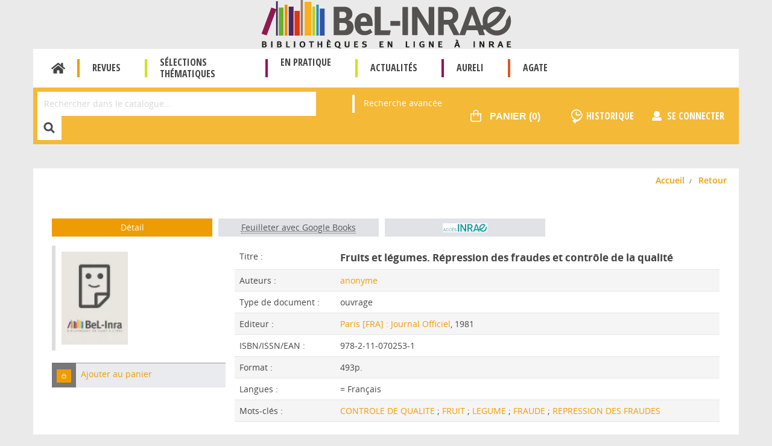

--- FILE ---
content_type: text/html; charset=utf-8
request_url: https://belinrae.inrae.fr/index.php?lvl=notice_display&id=7186
body_size: 9948
content:
<!DOCTYPE html>
<html lang="fr">
<head>
    <meta http-equiv="Content-Security-Policy" content="">
			<meta charset="utf-8">
			<meta name="author" content="PMB Group">

			<meta name="keywords" content="OPAC, web, library, opensource, catalog, catalogue, bibliothèque, médiathèque, pmb, phpmybibli">
			<meta name="description" content="BeL-Inra Bibliothèques en Ligne à l'Inra Bibliothèques en Ligne à l'Inra."><meta name="robots" content="all">
			
			<meta http-equiv="X-UA-Compatible" content="IE=Edge">
			<meta name="viewport" content="width=device-width, initial-scale=1, maximum-scale=3">
	
	<link rel="alternate" type="application/rss+xml" title="Portail-BeL-Inra-dernieres-acquisitions" href="https://belinrae.inrae.fr/rss.php?id=23">
	
				<script src="./styles/common/toolkits/jquery/versions/jquery-2.2.4.min.js"></script>
				
				
				<!--[if lte IE 8]>
				  <script src='./styles/common/toolkits/jquery/components/jquery-1.9.1.min.js'></script>
				<![endif]--><script src="./styles/common/toolkits/jquery/components/jquery.mobile.custom.min.js"></script><script src="./styles/common/toolkits/uikit/js/uikit.min.js"></script><link rel="stylesheet" type="text/css" href="./styles/bel_inra/toolkits/uikit/css/uikit.min.css?1760534401"><script src="./styles/bel_inra/toolkits/uikit/js/components/init-responsive.min.js"></script><link rel="stylesheet" type="text/css" href="./styles/bel_inra/toolkits/uikit/css/components/init-responsive.min.css?1760534401"><script src="./styles/common/toolkits/uikit/js/components/reccord-display-cust.min.js"></script><script src="./styles/common/toolkits/uikit/js/components/remplace-facette-see-more.min.js"></script><script src="./styles/common/toolkits/uikit/js/components/set-grid-footer.min.js"></script><script src="./styles/common/toolkits/uikit/js/components/set-grid-intro.min.js"></script><script src="./styles/bel_inra/toolkits/uikit/js/components/set-grid-main-uncolored.min.js"></script><link rel="stylesheet" type="text/css" href="./styles/common/toolkits/uikit/css/components/set-grid-main-uncolored.min.css?1760534401"><script src="./styles/common/toolkits/uikit/js/components/set-uk-table.min.js"></script><script src="./styles/common/toolkits/uikit/js/components/touch-search-box-tgle.min.js"></script><script src="./styles/common/toolkits/uikit/js/components/uikit-tab-display.min.js"></script><link rel="stylesheet" type="text/css" href="./styles/common/toolkits/uikit/css/components/uikit-tab-display.min.css?1760534401"><link rel="stylesheet" type="text/css" href="./styles/common/toolkits/fontawesome/css/fontawesome-all.min.css"><script src="./styles/common/toolkits/fontawesome/js/fontawesome-all.min.js"></script>
<link rel="stylesheet" type="text/css" href="./styles/common/ai_search.css?1719308059">
<link rel="stylesheet" type="text/css" href="./styles/common/animation_display.css?1615825938">
<link rel="stylesheet" type="text/css" href="./styles/common/calendar.css?1751552472">
<link rel="stylesheet" type="text/css" href="./styles/common/cms.css?1735641815">
<link rel="stylesheet" type="text/css" href="./styles/common/common.css?1758718939">
<link rel="stylesheet" type="text/css" href="./styles/common/contrib.css?1673276618">
<link rel="stylesheet" type="text/css" href="./styles/common/dGrowl.css?1657616134">
<link rel="stylesheet" type="text/css" href="./styles/common/dsi.css?1699607986">
<link rel="stylesheet" type="text/css" href="./styles/common/font-awesome.css?1478593624">
<link rel="stylesheet" type="text/css" href="./styles/common/notification.css?1759400395">
<link rel="stylesheet" type="text/css" href="./styles/common/open-sans.css?1479312986">
<link rel="stylesheet" type="text/css" href="./styles/common/pagination.css?1532013719">
<link rel="stylesheet" type="text/css" href="./styles/common/record_display.css?1692887340">
<link rel="stylesheet" type="text/css" href="./styles/common/visionneuse.css?1711723334">
<link rel="stylesheet" type="text/css" href="./styles/bel_inra/1-grid.css?1760534401">
<link rel="stylesheet" type="text/css" href="./styles/bel_inra/2-base.css?1760534401">
<link rel="stylesheet" type="text/css" href="./styles/bel_inra/accessibility.css?1760534401">
<link rel="stylesheet" type="text/css" href="./styles/bel_inra/ancre.css?1760534401">
<link rel="stylesheet" type="text/css" href="./styles/bel_inra/bel_inra.css?1760534401">
<link rel="stylesheet" type="text/css" href="./styles/bel_inra/breadcrumb.css?1760534401">
<link rel="stylesheet" type="text/css" href="./styles/bel_inra/button.css?1760534401">
<link rel="stylesheet" type="text/css" href="./styles/bel_inra/calendar.css?1760534401">
<link rel="stylesheet" type="text/css" href="./styles/bel_inra/cart.css?1760534401">
<link rel="stylesheet" type="text/css" href="./styles/bel_inra/cms-move-active.css?1760534401">
<link rel="stylesheet" type="text/css" href="./styles/bel_inra/connexion.css?1760534401">
<link rel="stylesheet" type="text/css" href="./styles/bel_inra/facette.css?1760534401">
<link rel="stylesheet" type="text/css" href="./styles/bel_inra/font.css?1760534401">
<link rel="stylesheet" type="text/css" href="./styles/bel_inra/fontAcontent.css?1760534401">
<link rel="stylesheet" type="text/css" href="./styles/bel_inra/form.css?1760534401">
<link rel="stylesheet" type="text/css" href="./styles/bel_inra/heading.css?1760534401">
<link rel="stylesheet" type="text/css" href="./styles/bel_inra/history.css?1760534401">
<link rel="stylesheet" type="text/css" href="./styles/bel_inra/link.css?1760534401">
<link rel="stylesheet" type="text/css" href="./styles/bel_inra/map.css?1760534401">
<link rel="stylesheet" type="text/css" href="./styles/bel_inra/navbar.css?1760534401">
<link rel="stylesheet" type="text/css" href="./styles/bel_inra/pagination.css?1760534401">
<link rel="stylesheet" type="text/css" href="./styles/bel_inra/portfolio.css?1760534401">
<link rel="stylesheet" type="text/css" href="./styles/bel_inra/reccord-display-cust.css?1760534401">
<link rel="stylesheet" type="text/css" href="./styles/bel_inra/record-display-cutsom.css?1760534401">
<link rel="stylesheet" type="text/css" href="./styles/bel_inra/simple-search.css?1760534401">
<link rel="stylesheet" type="text/css" href="./styles/bel_inra/slide-show.css?1760534401">
<link rel="stylesheet" type="text/css" href="./styles/bel_inra/slider.css?1760534401">
<link rel="stylesheet" type="text/css" href="./styles/bel_inra/tab.css?1760534401">
<link rel="stylesheet" type="text/css" href="./styles/bel_inra/table.css?1760534401">
<link rel="stylesheet" type="text/css" href="./styles/bel_inra/z_responsive.css?1760534401"><script>var opac_style= 'bel_inra';</script><style type="text/css">.short_url_permalink {
    display:none;
}

#perio_a2z #a2z_contens {
    overflow-x: scroll;
}

.notice-parent>img {
    margin-right:10px;
}

ul.onglets_isbd_public {
    padding: 10px 0;
}

ul.onglets_isbd_public>li.isbd_public_active a {
    color: #444444;
    background-color: #f1f1f1;
    border: 1px solid #ddd;
}

ul.onglets_isbd_public>li a {
    padding: 5px;
}

.notice-parent {
    padding:5px 0 10px;
    margin-bottom:5px;
    border-bottom:1px solid #f5f5f5;
}

.infosRub .article-thumb {
    text-align:center;
}

.infosRub li {
    list-style:initial;
    margin-left:40px;
}

.infosRub .lirePlus {
    margin-top:10px;
}

#empr_view-container th, 
#empr_view-container td {
    padding: 2px 5px;
}

#resume_panier {
    max-width:150px;
}

/* Augmenter la taille du champ texte du formulaire */
#contact_form_text {
	min-width: 100%;
	min-height: 30vh;
}

#aut_details h3.loc_title .espaceResultSearch {
display: inline!important;
}

/* #176051 modifier la casse du titre sur la notice r&eacute;duite  */
.tit1_notCourte {
  text-transform: none;
}
</style>
		<link rel="SHORTCUT ICON" href="https://belinrae.inrae.fr/img_folder/Favicon_BeLINRAE2.png">
	<script src="includes/javascript/drag_n_drop.js"></script>
	<script src="includes/javascript/handle_drop.js"></script>
	<script src="includes/javascript/popup.js"></script>
	<script>
			// Fonction a utiliser pour l'encodage des URLs en javascript
			function encode_URL(data){
				var docCharSet = document.characterSet ? document.characterSet : document.charset;
				if(docCharSet == "UTF-8"){
	    			return encodeURIComponent(data);
	    		}else{
	    			return escape(data);
	    		}
	    	}
	    </script>
	<script>
	  	if (!document.getElementsByClassName){ // pour ie
			document.getElementsByClassName =
			function(nom_class){
				var items=new Array();
				var count=0;
				for (var i=0; i<document.getElementsByTagName('*').length; i++) {
					if (document.getElementsByTagName('*').item(i).className == nom_class) {
						items[count++] = document.getElementsByTagName('*').item(i);
				    }
				 }
				return items;
			 }
		}
	</script>

		<link rel="stylesheet" type="text/css" href="./includes/javascript/dojo/dijit/themes/tundra/tundra.css">
		<script>
			var dojoConfig = {
				parseOnLoad: true,
				locale: 'fr-fr',
				isDebug: false,
				usePlainJson: true,
				packages: [{
						name: 'pmbBase',
						location:'../../../..'
					},{
						name: 'd3',
						location:'../../d3'
					}],
				deps: ['apps/pmb/MessagesStore', 'dgrowl/dGrowl', 'dojo/ready', 'apps/pmb/ImagesStore'],
				callback:function(MessagesStore, dGrowl, ready, ImagesStore){
					window.pmbDojo = {};
					pmbDojo.messages = new MessagesStore({url:'./ajax.php?module=ajax&categ=messages', directInit:false, lastModified:'1767695891'});
					pmbDojo.images = new ImagesStore({url:'./ajax.php?module=ajax&categ=images', directInit:false});
					ready(function(){
						new dGrowl({'channels':[{'name':'info','pos':2},{'name':'error', 'pos':1}]});
					});

				},
			};
		</script>
		<script src="./includes/javascript/dojo/dojo/dojo.js"></script>
		<script>
		dojo.addOnLoad(function () {
			// Ajout du theme Dojo
			dojo.addClass(dojo.body(),'tundra');
		})
		</script>
		<script>
	var pmb_img_patience = './images/patience.gif';
</script><script>
			var opac_show_social_network =0;
		</script>
	<script src="includes/javascript/affiliate_search.js"></script>
	<script src="./includes/javascript/http_request.js"></script>
	

<script src="https://www.google.com/books/jsapi.js"></script>
<script>google.books.load({'language': 'fr'});</script>

	
	<script src="./includes/javascript/enrichment.js"></script>
<script>
				dojo.addOnLoad(function (){
					//on balance un evenement pour les initialiser les modules si besoin...
					dojo.publish('init',['cms_dojo_init',{}]);
				});
			</script>

		<script>
			function cms_module_search_22_change_dest(){
				var page = 0;
                var universe = 0;
                var default_segment = 0;
				if(document.forms['cms_module_search_22_searchbox'].dest) {
					var dests = document.forms['cms_module_search_22_searchbox'].dest;
					for(var i = 0; i < dests.length; i++){
    					if(dests[i].checked || dests[i].selected ){
    						page = dests[i].getAttribute('page');
	                        universe = dests[i].getAttribute('universe');
	                        default_segment = dests[i].getAttribute('default_segment');
							break;
						}
					}
				}
                if(universe > 0){
                    if(default_segment > 0){
                        document.forms['cms_module_search_22_searchbox'].action = './index.php?lvl=search_segment&action=segment_results&id='+default_segment;
                    } else {
                        document.forms['cms_module_search_22_searchbox'].action = './index.php?lvl=search_universe&id='+universe;
                    }
                } else if(page>0){
					document.forms['cms_module_search_22_searchbox'].action = './index.php?lvl=cmspage&pageid='+page;
				}
                if (page.toString().indexOf('view_') != -1) {
					var view_id = page.substr(5);
				    document.forms['cms_module_search_22_searchbox'].action += '&opac_view='+view_id;
				}
			}
		</script><title>Fruits et légumes. Répression des fraudes et con... BeL-INRAE Bibliothèques en Ligne à  INRAE</title><meta http-equiv="Content-Type" content="charset=utf-8"></head>

<body onload="window.defaultStatus='PMB : Accès public';" id="pmbopac">
	<script src="./includes/javascript/tablist_ajax.js"></script>
<script src="./includes/javascript/tablist.js"></script>
<script src="./includes/javascript/misc.js"></script>
	<div id="att" style="z-Index:1000"></div>
	<div id="container"><div id="intro" fixed="yes">
<div id="intro_bibli" fixed="yes">
			<h3>Bibliothèques en Ligne à l'Inra</h3>
			<div class="p1"></div>
			<div class="p2"></div>
			</div>
		<div id="cms_module_htmlcode_174" class="cms_module_htmlcode cms_module uk-hidden-large wl-tgl-nav uk-clearfix"><div id="btnMenu" class="uk-navbar uk-hidden-large">
    <ul class="uk-navbar-nav">
        <li class="tgLbtnMenu">
            <a class="MenuCanvas uk-button" href="#cms_module_sectionslist_173" data-uk-offcanvas="{mode:'slide'}"><i class="fa fa-bars"></i></a>
        </li>
        <li class="tgLbtnMenu uk-hidden" id="tgle-facette">
            <a class="MenuCanvas filter-canvas uk-button" href="#facette" data-uk-offcanvas="{mode:'slide'}"><i class="fa fa-search-plus" aria-hidden="true"></i></a>
        </li>
        <li id="TglSearch" class="TglUser uk-hidden-large">
            <a class="Tgllogin uk-button" data-uk-toggle="{target:'#cms_module_search_22', animation:'uk-animation-slide-top, uk-animation-slide-top', cls:'uk-visible-large'}">
                <span class="user"><i class="fa fa-search" aria-hidden="true"></i></span>        
            </a>
        </li>
        <li id="lienHistorique">
            <a href="./index.php?lvl=search_history" title="Historique des recherches">
                <span class="history-ico">
                    <img src="styles/bel_inra/images/history_svg.svg" alt="historique">
                </span>
            </a>
        </li>                    
        <li id="TglUser-see" class="TglUser">
            <a class="Tgllogin " href="./index.php?force_cas_login=1">
                <span class="user">
                    <i class="fas fa-user"></i>
                </span>
            </a>
        </li>          
        <li id="mySelectionSmall" class="uk-hidden-large">
        </li>
    </ul>
</div></div><div id="resume_panier" fixed="yes">
			<iframe title="Mon panier" src="" recept="yes" recepttype="cart" id="iframe_resume_panier" name="cart_info" allowtransparency="true" scrolling="no" scrollbar="0">
	        </iframe>
			<script>
				addLoadEvent(function() {
           			let iframe = document.getElementById('iframe_resume_panier');
	           		if (iframe) {
						iframe.src = 'cart_info.php'
					}
				});
			</script>
		</div><div id="cms_module_metadatas_157" class="cms_module_metadatas cms_module"></div><div id="connexion" fixed="yes">
		<h3 class="login_invite"><a href="./index.php?force_cas_login=1">Se 
connecter</a></h3>
        <div id="login_form"><form action="index.php?lvl=notice_display&amp;id=7186" method="post" name="myform"><label>Connectez-vous avec votre Ldap</label><br>
        <input type="text" name="login" class="login" size="14" placeholder="identifiant"><br>
        <div class="myform-password-text-visually">
            <input type="password" id="myform-password" name="password" class="password" size="8" placeholder="Mot de passe" value="">
            <button type="button" class="fa fa-eye" id="myform-password-visually" onclick='toggle_password(this, "myform-password");' title="Afficher le mot de passe" role="switch" aria-checked="false"></button>
        </div>
        <input type="hidden" name="force_login" value="1">
        <input type="submit" name="ok" value="Ok" class="bouton">
    <input type="hidden" name="csrf_token" value="456bafa615c0626b15b230161ae343a8b2af0913"></form><a class="mdp_forgotten" href="./askmdp.php">Mot de passe oublié ?</a></div>
	</div><div id="cms_module_section_126" class="cms_module_section cms_module uk-width-large-1-1 uk-width-medium-1-1 uk-width-1-1"><div id="titrePortail">
    <div id="logo">
        <a href="index.php" title="BeL-INRAE"><img src="https://belinrae.inrae.fr/cms_vign.php?type=section&amp;id=62&amp;database=pmb-belinrae&amp;mode=custom_450" alt="BeL-INRAE"></a>
    </div>
</div></div><div id="cms_module_htmlcode_137" class="cms_module_htmlcode cms_module"><div class="clear"></div></div><div id="cms_module_sectionslist_173" class="cms_module_sectionslist cms_module uk-offcanvas">	<div class="uk-offcanvas-bar uk-offcanvas-bar-custom">
			<div class="MenuVertResp uk-panel uk-panel-box">
			<ul class="NavResponsive uk-nav uk-nav-side">
			
							<li>
					<a href="./index.php" title="Accueil">Accueil</a>
									</li>
							<li>
					<a href="./index.php?lvl=cmspage&amp;pageid=6&amp;id_rubrique=37" title="Revues">Revues</a>
											<ul class="SousNavResponsive">
				
															<li>
									<a href="./index.php?lvl=index&amp;typdoc=z" title="Recherche simple">Recherche simple</a>
								</li>
															<li>
									<a href="./index.php?search_type_asked=perio_a2z" title="AtoZ Périodiques">AtoZ Périodiques</a>
								</li>
													</ul>
									</li>
							<li>
					<a href="./index.php?lvl=cmspage&amp;pageid=6&amp;id_rubrique=71" title="Sélections thématiques">Sélections thématiques</a>
											<ul class="SousNavResponsive">
				
															<li>
									<a href="./index.php?lvl=cmspage&amp;pageid=6&amp;id_rubrique=131" title="Abeille">Abeille</a>
								</li>
															<li>
									<a href="./index.php?lvl=etagere_see&amp;id=30" title="Patrimoine botanique de la Villa Thuret">Patrimoine botanique de la Villa Thuret</a>
								</li>
													</ul>
									</li>
							<li>
					<a href="./index.php?lvl=cmspage&amp;pageid=6&amp;id_rubrique=82" title="En pratique">En pratique</a>
											<ul class="SousNavResponsive">
				
															<li>
									<a href="./index.php?lvl=cmspage&amp;pageid=6&amp;id_rubrique=27" title="Qui sommes-nous ?">Qui sommes-nous ?</a>
								</li>
															<li>
									<a href="./index.php?lvl=cmspage&amp;pageid=6&amp;id_rubrique=104" title="Demander un document">Demander un document</a>
								</li>
															<li>
									<a href="./index.php?lvl=faq" title="Foire Aux Questions">Foire Aux Questions</a>
								</li>
													</ul>
									</li>
							<li>
					<a href="./index.php?lvl=cmspage&amp;pageid=6&amp;id_rubrique=120" title="Actualités">Actualités</a>
									</li>
							<li>
					<a href="https://aureli.inrae.fr" target="_blank" title="Aureli">Aureli</a>
									</li>
							<li>
					<a href="https://agate.inrae.fr" target="_blank" title="Agate">Agate</a>
									</li>
						</ul>
		</div>
		</div></div><div id="cms_module_sectionslist_120" class="cms_module_sectionslist cms_module uk-width-large-1-1 uk-width-medium-1-1 uk-width-1-1 navbar-color">    <div class="uk-visible-large">
		<div class="MenuHoriz uk-navbar uk-container" id="wyr-justify-nav">
            <ul class="Nav uk-navbar-nav">
            
                                            <li class="wk-no-childs color-a">
                            
                    <a href="./index.php" title="Accueil" class="home-button">
                                                    <i class="fas fa-home ui-svg"></i>
                                               Accueil
                    </a>
                                    </li>
                                        <li class="uk-parent  color-a" data-uk-dropdown="{remaintime:'800', hoverDelayIdle:'0'}">
                             
                    <a href="./index.php?lvl=cmspage&amp;pageid=6&amp;id_rubrique=37" title="Revues" class="">
                                               Revues
                    </a>
                                        <div class="uk-dropdown uk-dropdown-navbar uk-dropdown-bottom">
                        <ul class="SousNav uk-nav uk-nav-navbar">
                
                                                            <li>
                                    <a href="./index.php?lvl=index&amp;typdoc=z" title="Recherche simple">Recherche simple</a>
                                </li>
                                                            <li>
                                    <a href="./index.php?search_type_asked=perio_a2z" title="AtoZ Périodiques">AtoZ Périodiques</a>
                                </li>
                                                    </ul>
                     </div>   
                                    </li>
                                        <li class="uk-parent  color-b" data-uk-dropdown="{remaintime:'800', hoverDelayIdle:'0'}">
                             
                    <a href="./index.php?lvl=cmspage&amp;pageid=6&amp;id_rubrique=71" title="Sélections thématiques" class="">
                                               Sélections thématiques
                    </a>
                                        <div class="uk-dropdown uk-dropdown-navbar uk-dropdown-bottom">
                        <ul class="SousNav uk-nav uk-nav-navbar">
                
                                                            <li>
                                    <a href="./index.php?lvl=cmspage&amp;pageid=6&amp;id_rubrique=131" title="Abeille">Abeille</a>
                                </li>
                                                            <li>
                                    <a href="./index.php?lvl=etagere_see&amp;id=30" title="Patrimoine botanique de la Villa Thuret">Patrimoine botanique de la Villa Thuret</a>
                                </li>
                                                    </ul>
                     </div>   
                                    </li>
                                        <li class="uk-parent  color-c" data-uk-dropdown="{remaintime:'800', hoverDelayIdle:'0'}">
                             
                    <a href="./index.php?lvl=cmspage&amp;pageid=6&amp;id_rubrique=82" title="En pratique" class="">
                                               En pratique
                    </a>
                                        <div class="uk-dropdown uk-dropdown-navbar uk-dropdown-bottom">
                        <ul class="SousNav uk-nav uk-nav-navbar">
                
                                                            <li>
                                    <a href="./index.php?lvl=cmspage&amp;pageid=6&amp;id_rubrique=27" title="Qui sommes-nous ?">Qui sommes-nous ?</a>
                                </li>
                                                            <li>
                                    <a href="./index.php?lvl=cmspage&amp;pageid=6&amp;id_rubrique=104" title="Demander un document">Demander un document</a>
                                </li>
                                                            <li>
                                    <a href="./index.php?lvl=faq" title="Foire Aux Questions">Foire Aux Questions</a>
                                </li>
                                                    </ul>
                     </div>   
                                    </li>
                                            <li class="wk-no-childs color-b">
                            
                    <a href="./index.php?lvl=cmspage&amp;pageid=6&amp;id_rubrique=120" title="Actualités" class="">
                                               Actualités
                    </a>
                                    </li>
                                            <li class="wk-no-childs color-c">
                            
                    <a href="https://aureli.inrae.fr" target="_blank" title="Aureli" class="">
                                               Aureli
                    </a>
                                    </li>
                                            <li class="wk-no-childs color-d">
                            
                    <a href="https://agate.inrae.fr" target="_blank" title="Agate" class="">
                                               Agate
                    </a>
                                    </li>
                        </ul>
   		</div>            
    </div>
</div><div id="cms_module_htmlcode_177" class="cms_module_htmlcode cms_module uk-width-large-1-1 uk-width-medium-1-1 uk-width-1-1 uk-visible-large"><div id="toolbar">
    <div class="uk-clearfix">
        <div class="uk-flex uk-flex-middle uk-flex-space-between">
            <div id="search_bar" class="uk-float-left"></div>
            <div id="tools_bar" class="uk-float-right">
                <ul class="uk-nav uk-navbar-nav uk-flex-middle uk-flex-space-between">
                    <li id="mySelection">
                    </li> 
                    <li id="lienHistorique">
                        <a href="./index.php?lvl=search_history" title="Historique des recherches">
                            <span class="history-ico">
                                <img src="styles/bel_inra/images/history_svg.svg" alt="historique">
                            </span>
                            <span class="history-msg">
                                Historique
                            </span>
                        </a>
                    </li>                    
                    <li id="TglUser-see" class="TglUser">
                        <a href="./index.php?force_cas_login=1" class="Tgllogin ">                            <span class="user">
                                <i class="fas fa-user"></i>
                            </span>
                            <span class="user"> SE CONNECTER</span>
                        </a>
						                    </li>               
                </ul> 
            </div>
        </div>  
    </div>
</div>
<div id="close-user" class="close-user hide">
    <a class="Tgllogin uk-button" data-uk-toggle="{target:'#connexion,#close-user', animation:'uk-animation-slide-right, uk-animation-slide-right', cls:'hide'}" title=" SE CONNECTER">
        <span class="user">
            <img src="./styles/bel_inra/images/user-out.svg" alt="bouton utilisateur">
        </span>
    </a>
</div>
<link href="https://fonts.googleapis.com/css?family=Open+Sans+Condensed:300,300i,700" rel="stylesheet"></div><div id="cms_module_search_22" class="cms_module_search cms_module uk-form uk-width-large-1-1 uk-width-medium-1-1 uk-width-1-1">
			<form method="post" class="searchbox " action="./index.php?lvl=more_results&amp;autolevel1=1" name="cms_module_search_22_searchbox" onsubmit="if (cms_module_search_22_searchbox.user_query.value.length == 0) { cms_module_search_22_searchbox.user_query.value='*';}if (typeof cms_module_search_22_change_dest == 'function') { cms_module_search_22_change_dest(); }">
				
				<input type="hidden" value="1" name="look_ALL"><span class="research_inputs" role="search">
    				<label class="visually-hidden" for="cms_module_search_22_user_query_lib">Affiner la Recherche</label>
    				<input class="search_txt" type="text" name="user_query" id="cms_module_search_22_user_query_lib" value="" placeholder="Rechercher dans le catalogue..." title="Affiner la Recherche">
				<input class="bouton button_search_submit" type="submit" value="Rechercher"></span>
						<p class="search_other_link" id="search_other_link_0"><a href="./index.php?search_type_asked=extended_search">Recherche avancée</a></p>
			<input type="hidden" name="csrf_token" value="eeef71b6236321d7c2639a105e1801af9937bb04"></form></div></div><div id="bandeau" fixed="yes">


<div id="accueil" fixed="yes">

<h3><span onclick='document.location="./index.php?"' style="cursor: pointer;">Accueil</span></h3>
<p class="centered"><a href="./index.php?"><img src="images/site/livre.png" alt="Accueil" style="border:0px" class="center" loading="lazy"></a></p>

					</div>
<div id="post_adress" fixed="yes">

		<span>

		</span>
	    </div><div id="adresse" fixed="yes">

		<h3>Adresse</h3>

		<span>
			Bibliothèques en Ligne à l'Inra<br>
			<br>
			 <br>
			 <br>
			<br><span id="opac_biblio_email">
			<a href="mailto:belinrae@inrae.fr" title="contact">contact</a></span></span>
	    </div>
    
    </div><div id="main" fixed="yes"><div id="main_header"></div><div id="main_hors_footer">
						

<script src="./includes/javascript/auth_popup.js"></script>
<script src="./includes/javascript/pnb.js"></script><div id="cms_module_htmlcode_170" class="cms_module_htmlcode cms_module uk-margin-top-remove cms_module_breadcrumb"><ul class="uk-breadcrumb breadcrumb">		
	<li>
        <a href="./index.php">Accueil</a>
    </li>   
	<li class="breadcrumb-item">
        <a href="javascript:history.go(-1)" title="Retour">Retour</a>
    </li>
</ul></div><div id="notice">
<br>
	<style type="text/css">

	</style>
<div id="noticeNot" data-record-id="7186" data-template="common - m - a">
	<div class="parentNot">
		<div id="blocNotice_descr">

			
							<ul id="onglets_isbd_public7186" class="onglets_isbd_publicNot">
											<li id="onglet_detail7186" class="isbd_public_active"><a href="#" onclick="display_tab(this, 'detail', 7186); return false;"><span>Détail</span></a></li>
														</ul>
													
			
			
			
			<div id="div_detail7186">
									<div class="asideContentNot">
																		
							<div class="vignetteimgNot">
								<div class="vignetteDocNot">
									<img class="vignetteNot" src="https://belinrae.inrae.fr/thumbnail.php?type=1&amp;id=7186" alt="" loading="lazy">
								</div>
							</div>
											
																
																
																		
							<div class="onglet_basketNot ui-panel-basket-item">
								<div id="record_container_7186_cart" class="ui-flex ui-flex-middle">
																			<a href="cart_info.php?id=7186&amp;header=Fruits+et+l%C3%A9gumes.+R%C3%A9pression+des+fraudes+et+contr%C3%B4le+de+la+qualit%C3%A9" title="Ajouter au panier" target="cart_info" class="img_basketNot" aria-hidden="true" tabindex="-1" role="button">
											<span class="icon_basketNot"><img src="./styles/bel_inra/images/white_basket.svg" alt="" loading="lazy"></span>
										</a>
										<a href="cart_info.php?id=7186&amp;header=Fruits+et+l%C3%A9gumes.+R%C3%A9pression+des+fraudes+et+contr%C3%B4le+de+la+qualit%C3%A9" target="cart_info" class="label_basketNot" aria-label="Ajouter au panier : Fruits et légumes. Répression des fraudes et contrôle de la qualité" role="button">
											<span class="label_basketNot">Ajouter au panier</span>
										</a>
																	</div>
							</div>
																						
																						
																											
																																																																
																					</div>
				
													
				
				<div class="notice_contenu">
					<span class="Z3988" title="ctx_ver=Z39.88-2004&amp;rft_val_fmt=info%3Aofi%2Ffmt%3Akev%3Amtx%3Abook&amp;rft.genre=book&amp;rft.btitle=Fruits%20et%20l%C3%A9gumes.%20R%C3%A9pression%20des%20fraudes%20et%20contr%C3%B4le%20de%20la%20qualit%C3%A9&amp;rft.title=Fruits%20et%20l%C3%A9gumes.%20R%C3%A9pression%20des%20fraudes%20et%20contr%C3%B4le%20de%20la%20qualit%C3%A9&amp;rft.isbn=978-2-11-070253-1&amp;rft.tpages=493p.&amp;rft.date=1981&amp;rft_id=&amp;rft.pub=Journal%20Officiel&amp;rft.place=Paris&amp;rft.au=anonyme&amp;rft.aulast=anonyme&amp;rft.aufirst="></span>
											<table class="descr_notice" role="presentation">
							<tbody>
																	<tr class="record_tit1">
										<td class="labelNot">
											<span>Titre : </span>
										</td>
										<td class="labelContent">
											<span id="exempl_titleNot">Fruits et légumes. Répression des fraudes et contrôle de la qualité</span>
										</td>
									</tr>
								
																										
																										
																									
																																												
																																						<tr class="record_responsabilites">
												<td class="labelNot">
													<span>Auteurs : </span>
												</td>
												<td class="labelContent">
													<span>
																				<a href="./index.php?lvl=author_see&amp;id=137020" title="anonyme">anonyme</a>																							</span>
												</td>
											</tr>
																											
																											<tr class="record_tdoc">
											<td class="labelNot">
												<span>Type de document : </span> 
											</td>
											<td class="labelContent">
												<span>
																											ouvrage
																									</span>
											</td>
										</tr>
																	
																									
								
																											<tr class="record_publishers">
											<td class="labelNot">
												<span>Editeur :</span> 
											</td>
											<td class="labelContent">
												<span><a href="./index.php?lvl=publisher_see&amp;id=9656">Paris [FRA] : Journal Officiel</a>, 1981</span>
											</td>
										</tr>
																	
																									
								
																									
																									
																									
																											<tr class="record_code">
											<td class="labelNot">
												<span>ISBN/ISSN/EAN : </span>
											</td>
											<td class="labelContent">
												<span>978-2-11-070253-1</span>
											</td>
										</tr>
																	
																											<tr class="record_size">
											<td class="labelNot">
												<span>Format : </span>
											</td>
											<td class="labelContent">
												<span>493p.</span>
											</td>
										</tr>
																	
																									
																									
																											<tr class="record_langues">
											<td class="labelNot">
												<span>Langues :</span>
											</td>
											<td class="labelContent">
																																							<span>= Français</span>
																																				</td>
										</tr>
																	
																									
																									
																									
																									
																											<tr class="record_mots_cles">
											<td class="labelNot">
																									<span>Mots-clés :</span>
																							</td>
											<td class="labelContent">
																																						<a href="./index.php?lvl=more_results&amp;mode=keyword&amp;user_query=CONTROLE+DE+QUALITE&amp;tags=ok"> CONTROLE DE QUALITE </a>
																																							;
																										<a href="./index.php?lvl=more_results&amp;mode=keyword&amp;user_query=FRUIT&amp;tags=ok"> FRUIT </a>
																																							;
																										<a href="./index.php?lvl=more_results&amp;mode=keyword&amp;user_query=LEGUME&amp;tags=ok"> LEGUME </a>
																																							;
																										<a href="./index.php?lvl=more_results&amp;mode=keyword&amp;user_query=FRAUDE&amp;tags=ok"> FRAUDE </a>
																																							;
																										<a href="./index.php?lvl=more_results&amp;mode=keyword&amp;user_query=REPRESSION+DES+FRAUDES&amp;tags=ok"> REPRESSION DES FRAUDES </a>
																							</td>
										</tr>
																	
																									
																									
																									
								
																									
																									
																									
																																</tbody>
						</table>
									</div>
			</div>
		</div>
		<div class="clear"></div>
																				
																																	
				
														
					<div id="zone_exemplaires">
						
    <h3>
        <span id="titre_exemplaires" class="titre_exemplaires">Exemplaires (1)</span>
    </h3>
    <table class="exemplaires" style="width:100%; padding:2px">
        <caption class="visually-hidden">Liste des exemplaires</caption>
<tr class="thead"><th class="expl_header_surloc_libelle" role="columnheader" scope="col">Centre</th><th class="expl_header_location_libelle" role="columnheader" scope="col">Localisation</th><th class="expl_header_section_libelle" role="columnheader" scope="col">Section</th><th class="expl_header_expl_cote" role="columnheader" scope="col">Cote</th><th class="expl_header_statut_libelle" role="columnheader" scope="col">Statut</th><th class="expl_header_statut" role="columnheader" scope="col">Disponibilité</th></tr><tr class="item_expl expl_unavailable"><td class="Centre" data-column-name="Centre">PACA</td><td class="Localisation" data-column-name="Localisation"><a href="https://belinrae.inrae.fr/index.php?lvl=infopages&amp;pagesid=20&amp;location=195&amp;surloc=13" title="Plus d'information...">Avignon-conservation</a></td><td class="Section" data-column-name="Section">Ouvrages</td><td class="Cote" data-column-name="Cote">TPVAV -TA2-9</td><td class="Statut" data-column-name="Statut">Consultable sur place</td><td class="Disponibilité" data-column-name="Disponibilité"><strong>Exclu du prêt</strong> </td></tr>
</table>
					</div>
									
							
							
									<div id="docnum">
					
				</div>
					
					
		
							
							
									
							
							
								</div>
</div><script>getEnrichment('7186');</script>
</div><div id="navigator" fixed="yes">
<table role="presentation" style="width:100%"><tr><td class="navig_actions_first_screen"><a href="./index.php?lvl=index" class="avec_recherches"><span>Nouvelle recherche</span></a></td>
</tr></table></div><div id="intro_message"><div class="p2"></div></div>
<div id="add_div_cms_module_articleslist_21" class="row"></div>


		</div>
 

		</div>

		
		<div id="bandeau_2" fixed="yes"></div><div id="footer" fixed="yes">
    <div id="cms_module_htmlcode_134" class="cms_module_htmlcode cms_module"><div class="Ancre">
	<a href="#logo" title="Top" data-uk-smooth-scroll>Λ</a>
</div></div><span id="footer_link_sup" fixed="yes"> </span><span id="footer_link_pmb" fixed="yes"> 
        <a class="lien_pmb_footer" href="https://www.sigb.net" title="pmb ...une solution libre pour la médiathèque..." target="_blank">pmb</a>
    </span><div id="cms_module_sectionslist_122" class="cms_module_sectionslist cms_module uk-width-medium-1-4  uk-width-1-1 bottom-nav uk-grid-margin uk-width-large-1-5 ">    <div class="logosFooter">
        <ul class="uk-thumbnav uk-grid-width-1-2">
                        
            <li class="imgS uk-active">
                <a href="http://www.inrae.fr" target="_blank" title="Tutelle INRAE">
                    <img src="https://belinrae.inrae.fr/temp/cms_vign/pmb-belinrae/vign/section54.png" alt="Tutelle INRAE">
                </a>
            </li>
                        
            <li class="imgS uk-active">
                <a href="https://ist.inrae.fr/" target="_blank" title="Tutelle DipSO">
                    <img src="https://belinrae.inrae.fr/temp/cms_vign/pmb-belinrae/vign/section53.png" alt="Tutelle DipSO">
                </a>
            </li>
                    </ul>    
    </div>
    
</div><div id="cms_module_sectionslist_121" class="cms_module_sectionslist cms_module uk-width-1-1 bottom-nav uk-grid-margin uk-width-large-3-5 k-width-medium-2-4 "><div class="liensFooter">
    <nav class="uk-navbar uk-flex uk-flex-center">
        <ul class="uk-navbar-nav">
                            <li>
                    <a href="#" target="_blank" title="©2025 INRAE">
                        ©2025 INRAE
                    </a>
                </li>
                            <li>
                    <a href="./index.php?lvl=cmspage&amp;pageid=6&amp;id_rubrique=50" title="Mentions légales">
                        Mentions légales
                    </a>
                </li>
                            <li>
                    <a href="./index.php?lvl=cmspage&amp;pageid=6&amp;id_rubrique=147" title="Conditions générales d'utilisation">
                        Conditions générales d'utilisation
                    </a>
                </li>
                            <li>
                    <a href="./index.php?lvl=cmspage&amp;pageid=6&amp;id_rubrique=51" title="Crédits">
                        Crédits
                    </a>
                </li>
                            <li>
                    <a href="./index.php?lvl=contact_form&amp;id=1" target="_blank" title="Contact">
                        Contact
                    </a>
                </li>
                    </ul>
    </nav>
</div>
</div><div id="cms_module_sectionslist_124" class="cms_module_sectionslist cms_module uk-width-large-1-5  uk-width-small-1-1  uk-width-medium-1-4"></div><span id="footer_rss" fixed="yes"><a href="index.php?lvl=rss_see&amp;id=" title="Fils RSS disponibles sur ce site"><img id="rss_logo" alt="rss" src="https://belinrae.inrae.fr/styles/bel_inra/images/rss.png" style="vertical-align:middle;border:0px" loading="lazy"></a></span>
    
    
<div id="accessibility" fixed="yes">
    	<input type="hidden" id="opacAccessibility" name="opacAccessibility" value="1">
			<ul class="accessibility_font_size">
			<li class="accessibility_font_size_small">
				<a href="javascript:accessibilityFontSize(1);" title="Réduire le texte">A-</a>
			</li>
			<li class="accessibility_font_size_normal">
				<a href="javascript:accessibilityFontSize(0);" title="Réinitialiser le texte">A</a>
			</li>
			<li class="accessibility_font_size_big">
				<a href="javascript:accessibilityFontSize(2);" title="Agrandir le texte">A+</a>
			</li>
		</ul>
	
			<script src="./includes/javascript/accessibility.js"></script>
		
			</div></div></div>
		
		<script>init_drag();	//rechercher!!</script>
		
			<script>
				var tarteaucitron_messages = pmbDojo.messages.getMessages("tarteaucitron");
				if(tarteaucitron_messages.length) {
					tarteaucitronCustomText = {};
					tarteaucitron_messages.forEach(function(message) {
						if(parseInt(message.code.indexOf(":")) !== -1) {
							let tarteaucitron_messages_group = message.code.split(":");
							if(typeof tarteaucitronCustomText[tarteaucitron_messages_group[0]] == "undefined") {
								tarteaucitronCustomText[tarteaucitron_messages_group[0]] = {};
							}
							tarteaucitronCustomText[tarteaucitron_messages_group[0]][tarteaucitron_messages_group[1]] = message.message;
						} else {
							tarteaucitronCustomText[message.code] = message.message;
						}
					});
				}
			</script>
			<script src="./includes/javascript/tarteaucitron/tarteaucitron.js"></script>
		<script>
	        tarteaucitron.init({
	    	  "privacyUrl": "", /* Privacy policy url */
	
	    	  "hashtag": "#PhpMyBibli-COOKIECONSENT", /* Open the panel with this hashtag */
	    	  "cookieName": "PhpMyBibli-COOKIECONSENT", /* Cookie name */
	    
	    	  "orientation": "bottom", /* Banner position (top - bottom - popup) */
	       
	          "groupServices": true, /* Group services by category */
	                           
	    	  "showAlertSmall": false, /* Show the small banner on bottom right */
	    	  "cookieslist": false, /* Show the cookie list */
				                           
	          "closePopup": false, /* Show a close X on the banner */
	
	          "showIcon": false, /* Show cookie icon to manage cookies */
	          "iconSrc": "./images/cookie.png", /* Optionnal: URL or base64 encoded image */
	          "iconPosition": "BottomRight", /* BottomRight, BottomLeft, TopRight and TopLeft */
	
	    	  "adblocker": false, /* Show a Warning if an adblocker is detected */
	                           
	          "DenyAllCta" : true, /* Show the deny all button */
	          "AcceptAllCta" : true, /* Show the accept all button when highPrivacy on */
	          "highPrivacy": true, /* HIGHLY RECOMMANDED Disable auto consent */
	                           
	    	  "handleBrowserDNTRequest": false, /* If Do Not Track == 1, disallow all */
	
	    	  "removeCredit": true, /* Remove credit link */
	    	  "moreInfoLink": false, /* Show more info link */
	
	          "useExternalCss": false, /* If false, the tarteaucitron.css file will be loaded */
	          "useExternalJs": false, /* If false, the tarteaucitron.js file will be loaded */
				
	    	  //"cookieDomain": ".my-multisite-domaine.fr", /* Shared cookie for multisite */
	                          
	          "readmoreLink": "", /* Change the default readmore link */
	
	          "mandatory": true, /* Show a message about mandatory cookies */

              "bodyPosition": "bottom", /* Apply a first-child of the body for better accessibility */
	        });
 
        </script>
		</body>
		</html>


--- FILE ---
content_type: text/html; charset=utf-8
request_url: https://belinrae.inrae.fr/cart_info.php
body_size: 123
content:
<!DOCTYPE html>
<html lang='fr'>
<head>
    <meta charset="utf-8" />
    <meta name='robots' content='noindex, nofollow'>
</head>
<body id='cart_info_body' class='cart_info_body'>
    <span id='cart_info_iframe_content' class='basket_is_not_empty'><script>
		var msg_notice_title_basket = 'Ajouter à votre panier';
		var msg_record_display_add_to_cart = 'Ajouter au panier';
		var msg_notice_title_basket_exist = 'Cette notice est présente dans votre panier !';
		var msg_notice_basket_remove = 'Retirer de votre panier';
		</script><script src='./includes/javascript/cart.js'></script><link rel="stylesheet" href="./styles/bel_inra/bel_inra.css?1760534401" /><link rel="stylesheet" type="text/css" href="./styles/bel_inra/cart.css" /><span class='img_basket'>
    <a href='index.php?lvl=show_cart' onClick="parent.document.location='index.php?lvl=show_cart'; return false;">
    <img src='./styles/bel_inra/images/basket_small_20x20.svg' alt='' style='vertical-align:center; border:0px'/>
    </a>
    </span>&nbsp;<span class='label_basket'>Panier (0)</span></span><script>document.getElementById('cart_info_iframe_content').setAttribute('class', 'basket_is_empty');</script></body>
</html>

--- FILE ---
content_type: text/css
request_url: https://belinrae.inrae.fr/styles/bel_inra/toolkits/uikit/css/components/init-responsive.min.css?1760534401
body_size: -91
content:
#facette.uk-offcanvas{position:fixed;top:0;right:0;bottom:0;left:0;z-index:1000;touch-action:none;background:rgba(0,0,0,.1);margin:0;border:0 solid #e0e0e0}#facette_wrapper.uk-offcanvas-bar{background:#373737;font-size:1em;padding:10px 10px 0}#facette_wrapper.uk-offcanvas-bar a,#facette_wrapper.uk-offcanvas-bar h3,#facette_wrapper.uk-offcanvas-bar table th,#facette_wrapper.uk-offcanvas-bar>form>h3.facette_compare_listTitle{background:0 0;color:#fff}.uk-offcanvas-bar .facette_tr_see_more>td>a i{background:#ddd;color:#fff}.uk-offcanvas-bar .facette_tr_see_more>td>a{border-color:#fff}.facette_tr_see_more>td>a[href^=javascript],.facette_tr_see_more>td>a[onclick^=javascript]{background:#ddd!important}

--- FILE ---
content_type: text/css
request_url: https://belinrae.inrae.fr/styles/bel_inra/1-grid.css?1760534401
body_size: 349
content:
/* ========================================================================
   Component: Utility
 ========================================================================== */
/* Container
 ========================================================================== */
#container {
  box-sizing: border-box;
  max-width: 980px;
  padding: 0 25px;
}
/* Large screen and bigger */
@media (min-width: 1220px) {
  #container {
    max-width: 1240px;
    padding: 0 35px;
  }
}
/*
 * Micro clearfix
 * Can't use `table` because it creates a 1px gap when it becomes a flex item, only in Webk
 */
#container:before,
#container:after {
  content: "";
  display: block;
  overflow: hidden;
}
#container:after {
  clear: both;
}
/*
 * Center container
 */
#container {
  margin-left: auto;
  margin-right: auto;
}

/* ========================================================================
   Component: Zone Grid only add to container 
 ========================================================================== */
.wyk-grid {
  display: -ms-flexbox;
  display: -webkit-flex;
  display: flex;
  -ms-flex-wrap: wrap;
  -webkit-flex-wrap: wrap;
  flex-wrap: wrap;
  padding: 0;
  list-style: none;
}
/*
 * Grid cell
 */
.wyk-grid > div {
  /* 1 */
  -ms-flex: none;
  -webkit-flex: none;
  flex: none;
  margin: 0;
  float: left;
}
/*
 * Remove margin from the last-child
 */
.uk-grid > * > :last-child {
  margin-bottom: 0;
}
/* ========================================================================
   Component: Grid sub zone only add to main_hors_footer and cms_module 
 ========================================================================== */
.wyk-sub-grid {
  display: -ms-flexbox;
  display: -webkit-flex;
  display: flex;
  -ms-flex-wrap: wrap;
  -webkit-flex-wrap: wrap;
  flex-wrap: wrap;
  padding: 0;
  list-style: none;
}
.wyk-sub-grid > *{
	width:100%;
}
.cmsNoStyles {
  border: 0!important;
  margin: 0!important;
  padding: 0!important;
  height: 0!important;
  background-color: transparent;
  visibility: 0;
}
div[id^="cms_module"]:empty,
div:empty:not(.clear){
  display:none;
}

/* ========================================================================
   disable eleement
 ========================================================================== */
.ui-disable-item{
  padding:0!important;
  margin:0!important;
  height:0!important;
  background-color: transparent;
  display: block;
}

/*
@import url("../../../../javascript/dojo/dijit/themes/flat/flat.css");
@import url("addcss/calendar.css");
*/

--- FILE ---
content_type: text/css
request_url: https://belinrae.inrae.fr/styles/bel_inra/2-base.css?1760534401
body_size: 5842
content:
@charset "utf-8";
/* CSS Document */

/* +--------------------------------------------------------------------------+
// 2013 PMB Services / www.sigb.net pmb@sigb.net et contributeurs (voir www.sigb.net)
// +-------------------------------------------------+
// $Id: 2-base.css,v 1.2 2018-01-08 13:33:34 wlair Exp $ */

/*------------------------------------------------------------------------------------------*/

/*--------------------------------------------------------------------------*/

/*--------------------------------------------------------------------------*/

/* ========================================================================
   Component: import 
 ==========================================================================  */

/* ========================================================================
   Component: Base
 ========================================================================== */

html,
body,
div,
span,
applet,
object,
iframe,
p,
blockquote,
pre,
a,
abbr,
acronym,
address,
big,
cite,
code,
del,
dfn,
em,
font,
img,
ins,
kbd,
q,
s,
samp,
small,
strike,
strong,
sub,
sup,
tt,
var,
b,
u,
i,
center,
dl,
dt,
dd,
ol,
ul,
li,
fieldset,
form,
label,
legend,
table,
caption,
tbody,
tfoot,
thead,
tr,
th,
td,
figure {
	margin: 0;
	padding: 0;
	border: 0;
	outline: 0;
	background: transparent;
}

html {
	font-family: "Open Sans", Helvetica, Arial, sans-serif;
	-webkit-text-size-adjust: 100%;
	-ms-text-size-adjust: 100%;
	font-size: 10px;
}

body {
	line-height: normal;
	font-size: 1.4em;
}

article,
aside,
details,
figcaption,
figure,
footer,
header,
hgroup,
nav,
section {
	display: block;
}

audio,
canvas,
video {
	display: inline-block;
	*display: inline;
	*zoom: 1;
}

h1,
h2,
h3,
h4,
h5,
h6,
.h1,
.h2,
.h3,
.h4,
.h5,
.h6 {
	margin: 0;
	padding: 0;
	border: 0;
	outline: 0;
	vertical-align: baseline;
	color: #4e4e4e;
}

a:focus {
	outline: thin dotted #333;
	outline: 5px auto -webkit-focus-ring-color;
	outline-offset: -2px;
}

ol,
ul {
	list-style: none;
}

ul,
ol {
	padding: 0;
	margin: 0;
}

ul ul,
ul ol,
ol ol,
ol ul {
	margin-bottom: 0;
}

li {}

blockquote,
q {
	quotes: none;
}

blockquote:before,
blockquote:after,
q:before,
q:after {
	content: '';
	content: none;
}

/* remember to define focus styles! */

:focus {
	outline: 0;
}

/* remember to highlight inserts somehow! */

ins {
	text-decoration: none;
}

del {
	text-decoration: line-through;
}

/* tables still need 'cellspacing="0"' in the markup */

table {
	border-collapse: collapse;
}

#iframe_resume_panier html,
body html {
	background-color: transparent;
	background-image: none;
}

/* font-sizing for content */

p,
ul,
ol,
dl,
blockquote,
pre,
td,
th,
label,
textarea,
caption,
details,
figure {}

/* alternate font-sizing */

.smaller {
	font-size: .7143em;
	/* equiv 10px */
	;
}

.small {
	font-size: .8571em;
	/* equiv 12px */
	;
}

.big {
	font-size: 1.1429em;
	/* equiv 16px */
	;
}

.bigger {
	font-size: 1.2857em;
	/* equiv 18px */
	;
}

.biggest {
	font-size: 1.4286em;
	/* equiv 20px */
}

/* soft reset */

html,
body,
textarea,
figure,
label {
	margin: 0;
	padding: 0;
}

ul,
ul.unstyled {
	list-style: none;
}

code,
pre,
samp,
kbd {
	white-space: pre-wrap;
	line-height: 1em;
}

code,
kbd,
mark {
	border-radius: 2px;
}

em {
	font-style: italic;
}

strong {
	font-weight: 600;
}

kbd {
	padding: 0 2px;
	border: 1px solid #999;
}

code {
	padding: 2px 4px;
	background: rgba(0, 0, 0, .04);
	color: #b11;
}

mark {
	padding: 2px 4px;
	background: #ff0;
}

sup,
sub {
	vertical-align: 0;
	position: relative;
}

sup {
	bottom: 1ex;
}

sub {
	top: .5ex;
}

table {
	margin: 0 0px;
}

.clear {
	clear: both;
}

cite {
	font-style: normal;
}

form {
	margin: 0 auto;
	width: auto;
}

fieldset {
	padding: 0;
	margin: 0;
	border: 0;
}

legend {
	display: block;
	width: 100%;
	padding: 0;
	margin-bottom: 20px;
	line-height: 40px;
	color: #333333;
	border: 0;
	border-bottom: 1px solid #e5e5e5;
}

legend small {
	font-size: 15px;
	color: #999999;
}

* {
	-webkit-box-sizing: border-box;
	-moz-box-sizing: border-box;
	box-sizing: border-box;
}

*:before,
*:after {
	-webkit-box-sizing: border-box;
	-moz-box-sizing: border-box;
	box-sizing: border-box;
}

.espaceResultSearch {
	display: none !important;
}

/* ========================================================================
  Popup
==========================================================================  */

body#pmbopac.popup {
	background: #fff;
}

.popup form[name="search_form"] input[type="text"] {
	margin: 0px
}

.popup a[onmouseover*="zoom_statut"] img {
	background-color: #797979;
	border-radius: 2px;
}

.popup div[id^="zoom_statut"] {
	border: 1px solid #ddd !important;
	background-color: #f5f5f5 !important;
	box-shadow: 1px 1px 0 0 rgba(0, 0, 0, 0.21);
	padding: 2px 7px;
	border-radius: 4px;
}

/* ========================================================================
  Zone-pmb grid
 ========================================================================== */

/*
Width zone color
-----------------*/

/*
Default medium gutter
*/

.colored #main.is-on-right-side #main_hors_footer.uk-grid-medium {
	margin-left: 25px;
	padding-right: 25px;
	padding-left: 0;
}

.colored #main.is-on-left-side #main_hors_footer.uk-grid-medium {
	margin-left: 0px;
	margin-right: 25px;
	padding-right: 25px;
	padding-left: 0;
}

/*
 small gutter
*/

.colored #main.is-on-right-side #main_hors_footer.uk-grid-small {
	margin-left: 10px;
	padding-right: 10px;
	padding-left: 0;
}

.colored #main.is-on-left-side #main_hors_footer.uk-grid-small {
	margin-left: 0px;
	margin-right: 10px;
	padding-right: 10px;
	padding-left: 0;
}

.colored .is-on-left-side #main_hors_footer,
.colored .is-on-right-side #main_hors_footer,
.colored #main.uk-width-1-1 {
	border: solid 1px #dedede;
	box-shadow: 0 3px 6px rgba(160, 166, 168, .15);
	background-color: #fff;
}

.colored #main {
	border: solid 0px #dedede;
	box-shadow: none;
	background-color: transparent;
}

.colored #main.is-on-left-side {
	padding: 0px 25px 0px 0px;
}

.colored #main.is-on-right-side {
	padding: 0px 0px 0px 25px;
}

.colored #main.padding-custom {
	padding: 0px 0px 0px 0px;
	background: transparent;
	border: 0px;
	box-shadow: none;
}

.colored #main #main_hors_footer {
	padding-left: 25px;
	padding-right: 25px;
}

.colored #main.padding-custom #main_hors_footer {}

#bandeau_2 {}

#main,
#bandeau {
	/* margin-top: 0px; */
}

#main_hors_footer {
	padding-top: 0px;
	padding-bottom: 25px;
}

/*
Widthout bandeau color and home
-------------------------------*/

.no-bkg#container>div,
.no-bkg #main_hors_footer {
	background-color: transparent;
	box-shadow: none;
	border: none;
}

.uncolored .is-on-right-side#bandeau {
	padding-left: 25px!important;
}

.uncolored .is-on-left-side#bandeau {
	padding-right: 25px;
}

#main {}

#main>div {}

#main.on-home {
	border: none;
	box-shadow: none;
	background-color: transparent;
	padding: 0;
}

#main.on-home>#main_hors_footer>div>div>div {}

#main div[id^="cms_module_"]>div {
	background-color: #fff;
}
.uncolored #bandeau>div{
	background-color:#fff;
}
/* ========================================================================
  Bandeaux set-up
 ========================================================================== */

#bandeau_2 {
	background-color: transparent;
	width: 100%;
	margin: 0 auto;
}

/* ========================================================================
  OLD opac disabled
 ========================================================================== */

#intro_message {
	display: none;
}

#intro_bibli,
#adresse,
#accueil,
#footer_link_sup,
#footer_link_pmb {
	display: none !important;
}

div[id^="cms_module"]:empty,
#main_hors_footer>div:empty:not(.clear),
.espaceCartAction,
#resultatrech_liste>script {
	display: none;
	width: 0;
	height: 0;
	border: none !important;
}
#map_search div:empty:not(.clear){display: block;}
/* ========================================================================
  Construction part
 ========================================================================== */

input[name="cms_module_common_module_css_class"] {
	width: 100%;
}

/* ========================================================================
   Classe kit
 ========================================================================== */

.wk-magrin-bottom {
	margin-bottom: 20px;
}

.wk-img {
	padding: 10px;
	text-align: center;
}

.wk-relative {
	position: relative;
}

/* ========================================================================
   Aside Nav 
 ========================================================================== */

.no-ico {}

.uk-nav-parent-icon>.uk-parent>a.no-ico:after {
	content: none;
}

.picto-custom {
	z-index: 1;
}

.uk-nav-parent-icon>.uk-parent>a.picto-custom:after {}

/* ========================================================================
   Thumb nav
 ========================================================================== */

.logosBandeau .uk-thumbnav-custom {
	background-color: transparent;
}

/* ========================================================================
   Component: link
 ========================================================================== */

a {
	text-decoration: underline;
}

a:hover {
	text-decoration: underline;
}

.over-link {
	display: block;
	position: relative;
}

/* ========================================================================
   First lettre
 ========================================================================== */

#bandeau div>h3:first-letter,
.liensExtrn li:first-letter {}

.itemSolo .resume:first-letter,
.listArticlesGen .itemContent .resume:first-letter,
.listeSameArticle .itemContent .resume:first-letter,
.listItemsEvent .itemContent .resume:first-letter,
.listResultArticles .itemContent .resume:first-letter {}

.itemSolo .resume+.resume:first-letter {}

.listArticlesGen>h3:first-letter,
.listeSameArticle>h3:first-letter,
.listItemsEvent>h3:first-letter,
.listResultArticles>h3:first-letter,
.infosBib>h3:first-letter,
.listArticlesGen .itemAbrege>h3:first-letter .listeSameArticle .itemAbrege>h3:first-letter,
.listItemsEvent .itemAbrege>h3:first-letter,
.listResultArticles .itemAbrege>h3:first-letter,
#lvl1>h3:first-letter,
#facette_wrapper>h3:first-letter,
.infosRub>h3:first-letter {
	text-transform: capitalize;
}

/* ========================================================================
   Clear Fix
 ========================================================================== */

#cart_info_iframe_content:after,
ul.onglets_isbd_public:after,
#intro:after,
.MenuHoriz .Nav:after,
#search ul.search_tabs:after,
.searchbox:after,
.SliderNot ul:after,
.listBibli .itemVign:after,
.SliderArt .itemContent:after,
.planFooter>.sousNavPlan:after,
.listEtageres .noticesEtagere:after,
ul.menuPreDef:after,
#empr-resa:after,
.listRubs:after,
ul.menuPreDefpub:after,
#facette form:after,
#search .onglets_isbd_public .row:after,
.Rub:after,
#titrePortail:after,
#footer:after,
.prodDoc:after,
.authorlevel2>ul:after,
.logosFooter:after,
.search_tabs:after,
#blocNotice_descr:after,
.links_for_serials ul:after,
div[id^="ongletSub"]:after,
div[id^="div_detail"]:after,
#navigator tr:after,
#connexion:after,
.empr_subtabs:after,
#cart_action:after,
#external_simple_search_zone:after {
	content: " ";
	display: block;
	clear: both;
}

/*Zone portail
-------------------------------------------------------------------------
--------------------------------------------------------------------------
---------------------------------------------------------------------------*/

body {
	line-height: normal;
	font-weight: 400;
	position: static;
	font-style: normal;
	background: #ebeaea;
}

#container {
	margin: 0 auto;
	position: relative;
	z-index: 30;
}

#intro {
	margin-bottom: 40px;
	background-color: transparent;
	position: relative;
}

/*   Titre h2 to h6       
-------------------------------------------------------------------------
--------------------------------------------------------------------------
---------------------------------------------------------------------------*/

#pmbopac h1,
#pmbopac h2,
#pmbopac h3,
#pmbopac h4,
#pmbopac h5,
#pmbopac h6,
#pmbopac .h1,
#pmbopac .h2,
#pmbopac .h3,
#pmbopac .h4,
#pmbopac .h5,
#pmbopac .h6 {
}

/* ========================================================================
   Contenu redactionnel
 ========================================================================== */

.itemSolo .resume:last-child,
.itemSolo .resume {}

.infosArt {
    clear: both;
}

.itemArticle .resume {
	font-size: 0.95em;
}

.itemSolo .resume ul li,
.resume ul li,
.resume {
	list-style-type: initial;
	list-style-position: inside;
}

.resume {
	line-height: 24px;
}

.resume+.resume {}

.resume h3 {}

.resume li {}

.itemAbrege .resume img {
	max-width: 100%;
}

.listBreves>.resume,
.listBibli>.resume,
.listEtageres>.resume,
.fluxRSS>.resume {}

.listBreves>.itemAbrege .resume,
.listBibli>.itemAbrege .resume,
.listEtageres>.itemAbrege .resume,
.fluxRSS>.itemAbrege .resume {
	font-size: 1.145em;
}

.Rub .infosRub .resume,
a .resume,
.itemContent a:hover,
.itemAbrege a:hover {
	color: #333;
	text-decoration: none;
}

.resume pre {
	background-color: #C0DAF3;
	font-family: Helvetica, Helvetica, Arial, sans-serif;
	font-size: 1em;
}

.resume+.resume {
	margin-top: 10px;
	padding-bottom: 10px;
}

.chapeau p,
.resume p {
	margin-bottom: 15px;
}

.coordBib,
.horBib,
.liensBib,
.mediaBib {
	padding: 10px 0px 15px;
}

.wl-flux-RSS .resume {
	display: flex;
}

.wl-flux-RSS .resume img {
	flex: 0 1 220px;
	width: 250px;
	height: 100%;
	border: solid 1px #dedede;
	margin-left: 10px;
}

/*lire plus
========================================================================== */

.AllRecords.lirePlus i,
.lirePlus i {
	margin-right: 5px;
}

/*Tableau
========================================================================== */

#a2z_perio>div .exemplaires td:empty {
	content: none;
	padding: 0;
	border: none;
	height: 0;
	min-height: 0;
	overflow: hidden;
}

#a2z_perio>div .exemplaires td:empty:before {
	content: none;
	padding: 0;
	border: none;
	height: 0;
	min-height: 0;
}

#a2z_perio>div .exemplaires td:before {
}

#a2z_perio>div .exemplaires,
#a2z_perio>div .exemplaires tbody,
#a2z_perio>div .exemplaires th,
#a2z_perio>div .exemplaires td,
#a2z_perio>div .exemplaires tr {
}

table.etatcoll th, table.etatcoll td {}

.exemplaires.etatcoll th, .exemplaires.etatcoll td {
    padding: 2px 5px;
}
.even {
	background: rgba(55,55,55,0.1);
}
#a2z_perio>div .exemplaires th, #a2z_perio>div .exemplaires td {padding-left: 5px;padding-right: 5px;}

#a2z_perio>div .exemplaires tr+tr td:first-child {}

#a2z_perio>div .exemplaires td:first-child {
	border-top: solid 1px #d3d3d3;
}

#a2z_perio>div .exemplaires tr:last-child td:last-child {
	border-bottom: solid 1px #d3d3d3;
}

#a2z_perio>div .exemplaires td {

}

#a2z_perio>div .exemplaires td+td {
	border-top: solid 1px #d3d3d3;
}

#a2z_perio>div .exemplaires td:before {
	position: absolute;
	top: 0px;
	left: 0px;
	width: 33%;
	height: 100%;
	white-space: nowrap;
	text-overflow: ellipsis !important;
	overflow: hidden !important;
	text-align: left;
	background-color: #efefef;
	padding: 0px;
	margin-top: 0px;
	display: block;
	font-weight: 600;
	padding: 5px 0px 0px 4px;
	text-indent: 5px;
	content:none;
}

/* Navigator 
---------------------------------------------------------------------------------------                                         
------------------------------------------------------------------------------------------
---------------------------------------------------------------------------------------------*/

#navigator {
	margin-bottom: 0px;
	width: 100%;
	margin: 0 auto;
	height: auto;
	width: auto;
	margin: auto;
	padding: 0px 0px 15px 0px;
	display: none;
}

#aut_details>h3>span {
    text-transform: uppercase;
    font-size: 2.1em;
    font-weight: 600;
    margin: 7px 0;
    padding-bottom: 10px;
    line-height: 1;
    border-bottom: solid 5px transparent;
    border-image: url(images/hack-a.svg) 100% 0% repeat;
    border-image-repeat: repeat;
    padding-bottom: 7px;
    border-image-outset: 0px;
    border-image-width: 0px 0px 5px 0px;
    display: block;
    font-family: "Open Sans Condensed","Open sans", Helvetica, Arial, sans-serif;
    margin-top: 20px;
}

#aut_details_container #perio_a2z {
    margin-top: 50px;
}
#aut_details table .tloc_table_col1 {
	background-color:#ebeaea;
	padding:15px;
	border: 15px solid #ffffff;
}

#aut_details table .tloc_table_col1 .tloc_contents_3 {
    -webkit-hyphens: auto;
    -ms-hyphens: auto;
    hyphens: auto;
    max-width: 300px;
}

#aut_details table .tloc_table_col1 a {
    word-break: break-all;
    position: relative;
    -webkit-hyphens: auto;
    -ms-hyphens: auto;
    hyphens: auto;
}

#aut_details table .tloc_table_col1.td_vide {
    background: transparent;
}

.tloc_table_col2 {
    display: none;
}

#aut_details table .tloc_table_col1 .tloc_title {
    height: auto;
    line-height: 30px;
    width: auto;
    position: relative;
    font-weight: 700;
    font-size: 1.35em;
    margin-bottom: 10px;
    text-transform: uppercase;
    font-family: "Open Sans Condensed","Open sans", Helvetica, Arial, sans-serif;
    padding-left: 0px;
}

#aut_details table .tloc_table_col1 .tloc_title a {
    color: #333;
}

.tloc_contents_1, .tloc_contents_1 img {
    width: 60px;
    padding-right: 10px;
}

#navigator table * {
	display: block;
}

#navigator table tr>td {
	float: left;
}

#navigator table {}

#navigator strong {
	display: none;
}

#navigator a {
	display: inline-block;
	padding-left: 5px;
}

#navigator a:hover {}

#navigator td {
	width: auto;
}

#navigator td+td {
	border-left: solid 4px #fff;
}

#navigator a:hover {}

#navigator a span:before,
#navigator a span:after {}

.navig_empr_bt_show_compte a span:before {
	content: "\f007";
}

.navig_actions_last_page a span:before {
	content: "\f002";
}

.navig_actions_history a span:before {
	content: "\f017";
}

.navig_actions_last_search a span:before {
	content: "\f0e2";
}

.navig_actions_first_screen a span:before {
	content: "\f00e";
}

/*Alertes 
========================================================================== */

#resultatrech_see {
	margin-bottom: 15px;
}

form[name="creer_dsi"]>table {
	margin-bottom: 15px;
}

/*Compte empr 
========================================================================== */

#empr_onglet {
	background: #f1f1f1;
}

ul.empr_subtabs li.subTabCurrent,
ul.empr_subtabs li:hover,
#empr-resa small form input[type="button"]:hover,
#onglets_list ul.list_tabs li:hover,
#onglets_list ul.list_tabs li.current,
#change-password input[type="button"]:hover,
#empr-all input.bouton:hover {}

ul.empr_subtabs li.subTabCurrent {}

.empr_subtabs>li {
	float: left;
	position: relative;
}

.empr_subtabs>li+li {
	margin-left: 7px;
}

.empr_subtabs {
	padding: 15px 20px;
	border-left: solid 1px #ddd;
	border-right: solid 1px #ddd;
}

div[id^="empr"]+div[id^="empr"] {
	border-top: solid 0px #ddd !important;
}

#fiche-empr,
#empr-all,
#empr-late,
#empr-old,
#empr-resa,
#empr-dsi,
#empr-sugg,
#empr-list,
#empr-dema,
#change-password,
.form_liste_lecture>h3,
.form_liste_lecture>.form-contenu {
	margin: 0 auto;
	clear: both;
	width: 100%;
	padding: 0px 10px 15px;
	background-color: #f1f1f1;
	position: relative;
	padding-left: 15px;
	padding-right: 15px;
	padding-bottom: 10px;
	padding-top: 5px;
	border-radius: 0px 0px 0px 0px;
	border: solid 1px #ddd;
	background-repeat: no-repeat;
	background-position: 100% 100%;
}

#fiche-empr-container {}

div[id^="empr"]>br {
	display: none;
}

div[id="empr_onglet"]+div[id="aut_details"] {
	background-color: #f1f1f1;
	padding: 5px 9px;
	margin-top: 0;
}

#login_form {}

#login_form b {
	display: block;
	margin-bottom: 10px;
	max-width: 80%;
	color: #ffffff;
	font-size: 16px;
	font-weight: 500;
}
#login_form select {
	display: block;
	margin-bottom: 10px;
	max-width: 80%;
	color: #091a36;
	font-size: 16px;
	font-weight: 400;
}
.listedescription{
	padding:5px ;
	border:solid 1px #ddd;
}
/*tris
========================================================================== */

#tris input {
	margin: 10px 0px
}

/* Recherche 
========================================================================== */

#resultatrech_liste blockquote {
	clear: both;
}

#span_a2z_abt_actif {
	display:none;
}

#search br {
	display: none;
}

#search>p>span,
#search>div,
#search>form {
	position: relative;
	z-index: 1;
	margin: 0 !important;
	display: block;
	background-color: #f8f4f5;
	border-left: solid 1px #ddd;
	border-right: solid 1px #ddd;
	padding: 5px 10px;
}

#search>div.row:after {
	content: "";
	display: block;
	border-bottom: solid 1px #ddd;
	margin-left: -10px;
	margin-right: -10px;
}

#search>*>form {
	padding-bottom: 15px;
}

#search:after {}

ul.search_tabs,
ul.empr_tabs {
	margin: 0;
	padding: 0;
	list-style: none;
	background: #fff;
}

#search p.p1 {
	margin: 0;
}

div[id="search"]+div[id="search_result"] {
	margin-top: 15px;
}

#search_result>h3>span>b {
	font-style: italic;
	font-weight: 400;
	font-family: 'Maven Pro', Arial, Helvetica, sans-serif;
}

/*
Facette*/

#facette_wrapper input[type="button"]+input[type="button"] {
	margin-left: 7px;
}

table[id^="facette_list"] {
	margin-top: 15px;
}

#resultatrech_see>input.bouton{
	margin-right:10px;	
}
/* Surlignage 
========================================================================== */

/* surlignage des mots recherches */

.text_search0,
.text_search1,
.text_search2,
.text_search3,
.text_search4,
.text_search5 {
	text-decoration: underline;
}

.text_search0 {
	background-color: #ffa;
	text-decoration: underline;
}

.text_search1 {
	background-color: #ffe9aa;
	text-decoration: underline;
}

.text_search2 {
	background-color: #aaf3ff;
	text-decoration: underline;
}

.text_search3 {
	background-color: #ffbaaa;
	text-decoration: underline;
}

.text_search4 {
	background-color: #ffa;
	text-decoration: underline;
}

.text_search5 {
	background-color: #ffa;
	text-decoration: underline;
	display: inline-block;
}

/* ========================================================================
  Etagere
 ==========================================================================  */

#aut_see {}

#aut_see>br {
	display: none;
}

.noticesEtagere>a {
	margin: 10px 0 !important;
}

/* ========================================================================
  Cookies
 ==========================================================================  */

#script_analytics_content {
	text-align: center;
	padding: 10px;
	font-size: 16px;
	color: white;
	background-color: rgba(0, 0, 0, 0.74);
	position: fixed;
	bottom: 0;
	z-index: 5000;
	width: 100%;
}

#script_analytics_content button+button {
	margin-left: 10px;
}

/* ========================================================================
  Footer
 ==========================================================================  */

#footer {
	position: relative;
	text-align: left;
	margin: 0 auto;
	font-size: 1em;
	margin-top: 30px;
	border-top: solid 0px #c0c0c0;
	background: #ffffff;
	padding: 25px 10px;
}

/* ========================================================================
   listes d item
 ========================================================================== */

.Rub a:hover {
	text-decoration: none;
}

.Rub.even,
.Rub.odd {
	padding: 15px 15px 15px 15px;
}

.Rub.even {
	background: #fff;
}

.Rub.odd {
	background: #f7f7f7;
}

/* ========================================================================
   cms margin
 ========================================================================== */

#main_hors_footer div.uk-width-large-1-1[class^="cms_module"]+div.uk-width-large-1-1[class^="cms_module"] {
	margin-top: 35px;
}

#main_hors_footer div.uk-width-1-1[class*="ui-empty-item"]+div.uk-width-1-1[class^="cms_module"] {
	margin-top: 0px;
}

/* ========================================================================
   Periodique
 ========================================================================== */

#perio_a2z .onglets_isbd_public {
	margin: 10px 0px;
}

#perio_a2z-container>ul.onglets_isbd_public>li:first-child {
	margin: 0px 4px 5px 0px;
	background-color: transparent;
	border-color: transparent;
	font-weight: 500;
}

#search .onglets_isbd_public .row {
	clear: none;
}

ul.onglets_isbd_public>li {
	display: block;
	float: left;
}

#perio_a2z ul.onglets_isbd_public div li,
.links_for_serials ul li {
	padding: 0 0px;
	display: block;
	float: left;
	position: relative;
	text-align: center;
	font-size: 1em
}

#perio_a2z ul.onglets_isbd_public div li[id^="onglet"]+li[id^="onglet"],
.links_for_serials ul li+li {
	margin-left: 5px;
}

#perio_a2z ul.onglets_isbd_public div li[id^="onglet"]>a {
	padding: 0 7px;
	margin-bottom: 7px;
}

#perio_a2z-container>label {
	display: inline-block;
	line-height: 30px;
	padding: 0 10px 0 0;
}

div[id^="ongletSub"] {
	margin: 5px 0px;
}

div[id^="ongletSub"] li {
	margin-right: 7px !important;
	margin-left: 0px !important;
	margin-bottom: 7px;
}

/*
Bar laterale */

table.a2z_contens>tbody>tr>td:first-child,
.a2z_perio_list {
	width: 210px;
}

table.a2z_perio_list {
	height: 300px !important;
	line-height: 18px;
	padding: 10px 0px;
}

table.a2z_perio_list tr td {
	border-bottom: 1px solid #cfcdcb;
	padding-bottom: 3px;
}

.a2z_contens div.a2z_perio_list {
	height: 450px;
	overflow: visible;
	z-index: 1000;
	background-color: transparent;
	overflow-x: auto;
	overflow-y: auto;
	border-radius: 12px;
}

table.a2z_perio_list a {
	display: block;
	line-height: 16px;
	padding: 7px 0px;
	text-transform: none;
	font-size: 0.91em;
	color: #333;
}

/*
Exemplaire */

#titre_exemplaires {
	display: block;
	margin-bottom: 10px;
}

#a2z_perio>table {
	background-color: #f3f3f3;
	padding: 5px;
	border: solid 1px #E7E7E7;
	box-shadow: 0px 0px 0px 2px #fff inset;
}

#a2z_perio>table tr:nth-child(even) {
	background-color: #fdfdfd;
}

/*
Search bull */

#form_search_bull {
	margin-bottom: 15px;
}
#form_search_bull table tr{border-bottom: solid 10px transparent;}

#form_search_bull td[rowspan="2"] {
	background: #f8f4f5;
	text-align: center;
	border-left: solid 1px #eee;
	vertical-align: middle;
}

/* ========================================================================
  Rss footer
 ========================================================================== */

#footer_rss {
	width: 100%;
}

#footer_rss a {
	float: right;
	margin-right: 20px;
}

/* ========================================================================
  liste de lecture
 ========================================================================== */

.form_liste_lecture {}

.form_liste_lecture .row>div[class^="left"] {
	padding-right: 7px;
	margin-bottom: 10px
}

.form_liste_lecture .row>div[class^="left"]+div[class^="right"] {
	margin-left: 7px;
}

.form_liste_lecture .row>div[class^="left"] input+input,
.form_liste_lecture .row>div[class^="right"] input+input {
	margin-left: 7px;
}

#inscrit_list {
	background: #f8f8f8;
}

.form_liste_lecture blockquote>div[id^="record_container"] {
	background-color: #fbfbfb;
	padding: 10px 5px 5px 5px;
}

/* ========================================================================
  Notices
 ========================================================================== */

.search_result blockquote {
	font-style: normal;
}
/* ========================================================================
  Warnning error
 ========================================================================== */
.error {
	background: #fff1f0;
	color: #d83040;
	border-color: rgb(255, 241, 240);
	border:solid 1px;
	padding:5px 10px;
	border-radius: 5px;
	margin-top: 15px;
}	

--- FILE ---
content_type: text/css
request_url: https://belinrae.inrae.fr/styles/bel_inra/accessibility.css?1760534401
body_size: 97
content:
/* +--------------------------------------------------------------------------+
// 2017 PMB Services / www.sigb.net pmb@sigb.net et contributeurs (voir www.sigb.net)
// +-------------------------------------------------+
// $Id: accessibility.css,v 1.2 2018-01-08 13:33:34 wlair Exp $ */
/*------------------------------------------------------------------------------------------*/
/* ========================================================================
   Accessibility
 ==========================================================================  */
#accessibility {
	width: 100%;
	max-width: 1235px;
	margin: 0 auto;
	position:relative;
	display: block;
}
#accessibility ul {
	border: solid 0px #444444;
	background: transparent;
	position: absolute;
	left: 10px;
	right: auto;
	bottom: auto;
	width: auto;
	max-width: 1235px;
	margin: 0 auto;
	top: 100%;
	z-index: 250;
	width: 100px;
	font-weight:400;
	/* margin-left: -12px; */
}
.accessibility_font_size {
}

.accessibility_font_size li {

}

#accessibility .accessibility_font_size li a {
	height: 2.4rem;
	width: 2.4rem;
	line-height: 2.6rem;
	font-size: 16px;
	color: #8d8d8d;
	text-align: center;
	cursor: pointer;
	z-index: 666;
	display: inline-block;
	text-decoration: none;
}

#footer .accessibility_font_size li a:hover {
	color: #4e4e4e;
	text-decoration: none;
}


--- FILE ---
content_type: text/css
request_url: https://belinrae.inrae.fr/styles/bel_inra/ancre.css?1760534401
body_size: 45
content:
/* +--------------------------------------------------------------------------+
// 2013 PMB Services / www.sigb.net pmb@sigb.net et contributeurs (voir www.sigb.net)
// +-------------------------------------------------+
// $Id: ancre.css,v 1.2 2018-01-08 13:33:34 wlair Exp $ */
/*------------------------------------------------------------------------------------------*/
@charset "utf-8";/**/
.Ancre{
	max-width: 1235px;
	margin:0 auto;
	position: relative;
}
.Ancre a{
	position: absolute;
	bottom: -14px;
	left: auto;
	background-color: transparent;
	right: -10px;
}

.Ancre a {
	text-decoration: none;
	text-align: center;
	padding: 0px;
	color: #4e4e4e;
	font-size: 0px;
	background: url(images/ancre.svg) transparent no-repeat 50%;
	background-size: 18px;
	display: block;
	height: 40px;
	width: 40px;
	border-radius: 0%;
	border: solid 0px #4f4f4f;
	z-index: 125;
}

.Ancre a:hover {
	background-color: transparent;
}

.Ancre a:before {
}

.Ancre:hover a {
	text-decoration: none;
}


--- FILE ---
content_type: text/css
request_url: https://belinrae.inrae.fr/styles/bel_inra/breadcrumb.css?1760534401
body_size: -134
content:
/* +--------------------------------------------------------------------------+
// 2017 PMB Services / www.sigb.net pmb@sigb.net et contributeurs (voir www.sigb.net)
// +-------------------------------------------------+
// $Id: breadcrumb.css,v 1.2 2018-01-08 13:33:34 wlair Exp $ */
/*------------------------------------------------------------------------------------------*/
@charset "utf-8";/**/
.uk-breadcrumb.breadcrumb{
    position: static;
    text-align: right;
}

#cms_module_htmlcode_170 .uk-breadcrumb>li>a {
    font-size: 140%;font-weight:500;
}

.uk-breadcrumb>li>a {
    font-size:140%; font-weight:500;
}

--- FILE ---
content_type: text/css
request_url: https://belinrae.inrae.fr/styles/bel_inra/button.css?1760534401
body_size: 2199
content:
/* +--------------------------------------------------------------------------+
// 2013 PMB Services / www.sigb.net pmb@sigb.net et contributeurs (voir www.sigb.net)
// +-------------------------------------------------+
// $Id: button.css,v 1.2 2018-01-08 13:33:34 wlair Exp $ */
/*------------------------------------------------------------------------------------------*/
@charset "utf-8";/**/

.uk-button,
.ui-button,
.form_liste_lecture>.row>input {
    color:#fff;
    font-family: 'Maven Pro', Arial, Helvetica, sans-serif;
    font-size:14px;
    text-transform:uppercase; 
}

.uk-button:not(:disabled) {
}

.uk-button:focus,.uk-button:hover {

}

.uk-button.uk-active,.uk-button:active {

}
a.wl-button:hover{
  color:#fff;
  text-decoration:none;
}
/* ========================================================================
   Component: input bouton par defaut
 ==========================================================================  */
#resultatrech_liste>span{
  display:inline-block;
  float: left;
}

#resultatrech_liste>span>a,
#perio_a2z ul.onglets_isbd_public div li>a,
.links_for_serials a,
.noticesEtagere>a,
div[id="navigator"] a,
.bouton_small,
.mdp_forgotten,
.empr_subtabs>li a,
#empr_logout_lnk,
input[type="submit"].bouton,
input[type="button"].bouton,
#empr_logout_lnk{
    -webkit-appearance: none;
    margin: 0;
    border: solid 1px;
    overflow: visible;
    font: inherit;
    text-transform: none;
    display: inline-block;
    box-sizing: border-box;
    padding: 0 12px;
    background: #ffffff;
    vertical-align: middle;
    line-height: 30px;
    min-height: 30px;
    font-size: 1em;
    text-decoration: none;
    text-align: center;
    color: #4e4e4e;
    text-decoration:none;
    text-shadow:1px 1px 1px rgba(0,0,0,.05);
    font-weight: 400;
    text-transform: none;
    border-radius: 0px;
}
#resultatrech_liste>span>a:hover,
#resultatrech_liste>span>a:focus,
#perio_a2z ul.onglets_isbd_public div li>a:hover,
#perio_a2z ul.onglets_isbd_public div li>a:focus,
.links_for_serials a:hover,
.links_for_serials a:focus,
.noticesEtagere>a:focus,
.noticesEtagere>a:hover,
div[id="navigator"] a:focus,
div[id="navigator"] a:hover,
.bouton_small:hover,
.bouton_small:focus {
  background-color: #ffffff;
  color: #0e2547;
  /* 2 */
  outline: none;
  /* 3 */
  text-decoration: none;
  -ms-transition: background-color .3s ease 0s;
  -webkit-transition-property: background-color .3s ease 0s;
  transition: background-color .3s ease 0s;
}
#resultatrech_liste>span>a[href*="All"],
#resultatrech_liste>.print_search_result a,
#resultatrech_liste .triSelector a {
  padding:0 3px;
  background:transparent;
  border:none;
}
#resultatrech_liste>span>a,
#resultatrech_liste>span>span>a{
    margin-right: 7px;
    margin-bottom:7px;
}
#search input.bouton{
  
}
/* ========================================================================
   form 1 bouton mixins button
 ==========================================================================  */

.searchbox input.bouton[type="submit"],
.searchbox input[value="Aide"].bouton,
#search .boutonrechercher,
#search input[type="submit"],
#search input[value="Aide"],
#account #login_form input.bouton,
.search_advanced_link a,
.boutonrechercher,
.Tglsearch.uk-button{
    background-color: #ed9b03;
    color: #fff;
    font-style: normal;
    border: solid 0px rgba(0, 0, 0, 0.12);
    padding: 7px 8px;
    transition-duration: 0.2s;
    transition-timing-function: ease-out;
    display: inline-block;
    line-height: 1;
    font-size: 1em;
    height: 30px;
    border-radius: 2px;
    font-weight: 400;
}

.searchbox input[type="submit"]:hover,
#search .boutonrechercher:hover,
#search input[type="submit"]:hover,
#search input[value="Aide"]:hover,
#account #login_form input.bouton:hover,
.boutonrechercher:hover,
.Tglsearch.uk-button:hover,
 #search input.bouton:hover,
input[type="submit"].bouton:hover,
input[type="button"].bouton:hover,
#search .boutonrechercher:hover,
#search input[type="submit"]:hover,
#search input[value="Aide"]:hover {
    background-color: #ebad22;
    color: #fff;
    text-shadow: 0 0 0 #fff;
    text-decoration:none;
}
.searchbox input[type="submit"]:active,
input[type="button"].bouton:active,
#search .boutonrechercher:active,
.bouton:active,
#search input[type="submit"]:active,
#search input[value="Aide"]:active,
#account #login_form input.bouton:active,
.boutonrechercher:active,
.Tglsearch.uk-button:active  {
    background-color: #e7ae2f;
    text-shadow: 0 0 0 #fff;
}
.searchbox input[type="submit"]:focus
#search .boutonrechercher:focus,
#search input[type="submit"]:focus,
#search input[value="Aide"]:focus,
#account #login_form input.bouton:focus,
.boutonrechercher:focus,
.Tglsearch.uk-button:focus   {
    background-color: #e7ae2f;
    text-shadow: 0 0 0 #fff;
}
#account #login_form input.bouton {
    font-size: 1em;
}

/* ========================================================================
   type bouton 2
 ==========================================================================  */

#connexion input[name="ok"]{
  
}
.mdp_forgotten,
.wl-button,
input[type="submit"].bouton,
input[type="button"].bouton,
#change-password-container input[type="button"].bouton{
  -webkit-appearance: none;
  margin: 0;
  overflow: visible;
  font: inherit;
  text-transform: none;
  display: inline-block;
  padding: 0 12px;
  vertical-align: middle;
  line-height: 28px;
  min-height: 30px;
  min-width: 30px;
  font-size: 1em;
  text-decoration: none;
  text-align: center;
  border-radius: 3px;
  background-color: #ed9c04;
  color: #ffffff;
  border: 0px solid #4e4e4e;
  font-weight: 400;
}
#search input.bouton{

}
#search input.bouton:focus,
#search input.bouton:hover,
.mdp_forgotten:focus,
.mdp_forgotten:hover,
.empr_subtabs>li:focus a,
.empr_subtabs>li:hover a,
input[type="button"].bouton:hover,
input[type="button"].bouton:active,
input[type="submit"].bouton:hover,
input[type="submit"].bouton:actives,
#empr_logout_lnk:hover {
  background-color: #fafafa;
  color: #444;
  outline: none;
  text-decoration: none;
  border-color: #999;    
}
/* ===============
   Bouton formulaire
 ================= */

#make_sugg input[type="button"]:hover,
#resultatrech_see>input[type="button"]:hover,
#form_search_bull input[type="button"]:hover,
#subs_form input[type="button"]:hover,
#history_action input[type="button"]:hover,
#frame_notice_preview input[type="button"]:hover,
#frame_notice_preview input[type="submit"]:hover,
.popup_connexion_empr input[type="submit"]:hover,
#aut_details_liste>input:first-child:hover,
form[name="bannette_abonn"] input[value="Enregistrer"]:hover,
.bouton:focus,
.mdp_forgotten:hover,
#facette_wrapper input[type="button"]:hover {
    background-image: -webkit-linear-gradient(top, #fff, #e0e0e0);
    background-image: linear-gradient(to bottom, #fff, #e0e0e0);
    color: #ffffff;
    /* text-shadow: 0px 0px 0px; */
    text-decoration:none;
    background: #ebad22;
}
.mediaBib iframe {
    background-color: #F5F5F5;
    padding: 2px;
    border: solid 1px #E1E1E1;
}
.form_liste_lecture div input[type="button"]:hover,
.form_liste_lecture div input[type="submit"]:hover{
    
}
/* 
   type bouton 2 alternat
 =================================================  */
.empr_subtabs>li a{
  font-size: 1.3rem; 
  font-weight:500;
}
.empr_subtabs>li:focus a,
.empr_subtabs>li:hover a{
}

li.subTabCurrent a{
  background-color: #fff;
  color: #373737;
  text-shadow:none;
}
/* ========================================================================
   type bouton 3
 ==========================================================================  */
#perio_a2z ul.onglets_isbd_public div li>a:hover,
li.subTabCurrent a{
  color: #142944;
}
/* ========================================================================
   Couleur 1 bouton
 ==========================================================================  */
.searchbox input.bouton[type="submit"],
.uk-button-primary,
.noticesEtagere>a,
.mdp_forgotten,
.wl-button{
}
.searchbox input.bouton[type="submit"]:hover,
.uk-button-primary:focus,
.uk-button-primary:hover,
.noticesEtagere>a:focus,
.noticesEtagere>a:hover,
.searchbox input.bouton[type="submit"]:hover,
.searchbox input.bouton[type="submit"]:focus,
.wl-button:hover,
.wl-button:focus,
input[type="submit"].bouton:hover,
input[type="button"].bouton:hover,
#change-password-container input[type="button"].bouton:hover {
    background-color: #ebad22;
    text-decoration:none;
    text-shadow: none;
    color: #fff;
}
#connexion input[name="ok"]:hover{
  
}
.uk-button-primary.uk-active,
.uk-button-primary:active,
.noticesEtagere>a:active,
.searchbox input.bouton[type="submit"]:active,
.wl-button:active,
input[type="button"].bouton:active,
#change-password-container input[type="button"].bouton:active {
    background-color: #e7ae2f;
    text-decoration:none;
    text-shadow: none;
    color: #fff;
}
/* ========================================================================
   Couleur 2 bouton
 =========================================================================  */
.ui-button-secondary,
input[type="submit"].bouton.ui-button-secondary,
input[type="button"].bouton.ui-button-secondary{
  background:#7796b3;
}
#search .boutonrechercher,
#search input[type="submit"],
#search input[value="Aide"]{
}

.ui-button-secondary:focus,
.ui-button-secondary:hover,
input[type="submit"].bouton.ui-button-secondary:focus,
input[type="button"].bouton.ui-button-secondary:focus,
input[type="submit"].bouton.ui-button-secondary:hover,
input[type="button"].bouton.ui-button-secondary:hover{
    background: #84a6c7;
    color:#fff;
}
.searchbox input[type="submit"]:hover,
#search .boutonrechercher:hover,
#search input[type="submit"]:hover,
#search input[value="Aide"]:hover,
#account #login_form input.bouton:hover,
.boutonrechercher:hover,
.Tglsearch.uk-button:hover,
 #search input.bouton:hover,
#search .boutonrechercher:hover,
#search input[type="submit"]:hover,
#search input[value="Aide"]:hover  {
  
}

.ui-button-secondary.uk-active
.ui-button-secondary:active,
input[type="submit"].bouton.ui-button-secondary:active,
input[type="button"].bouton.ui-button-secondary:active{
    background: #82a4c4;
}
.searchbox input[type="submit"]:focus
#search .boutonrechercher:focus,
#search input[type="submit"]:focus,
#search input[value="Aide"]:focus,
#account #login_form input.bouton:focus,
.boutonrechercher:focus,
.Tglsearch.uk-button:focus   {

}
.uk-button:focus,
.uk-button:hover{
    
}
/* ========================================================================
   image dans bouton
 ==========================================================================  */
.uk-button img,
.ui-button img{  
  height: 11px;  
  vertical-align: baseline;
}

/* ========================================================================
   multi crit btn
 ==========================================================================  */

td input[type="button"].bouton {
  -webkit-appearance: none;
  margin: 0;
  overflow: visible;
  font: inherit;
  text-transform: none;
  display: inline-block;
  padding: 0 12px;
  vertical-align: middle;
  line-height: 28px;
  min-height: 30px;
  min-width: 30px;
  font-size: 1.25rem;
  text-decoration: none;
  text-align: center;
  border-radius: 3px;
  background: #255d9c;
  color: #ffffff;
  border: 1px solid #142d4b;
  border-top-color: #999;
  font-weight: 500;
}


.form-contenu input[id^="delet"],
input.vider,
.form-contenu input[value="..."],
.form-contenu input[value="+"],
input[value="X"]{
  font-size:0!important;
  background-size: 16px;
  padding: 0!important;
}
.form-contenu input[id^="delet"],
input.vider,
input[value="X"]{
  background:url("./images/close.svg") #fff no-repeat 50% 50%!important;
}
input.vider{
  background:url("./images/eraser-light.svg") #fff no-repeat 50% 50%!important;
}
.form-contenu input[value="..."]{
  background:url("./images/more.svg") #fff no-repeat 50% 50%!important;
}
.form-contenu input[value="+"]{
  background:url("./images/plus.svg") #fff no-repeat 50% 50%!important;
}


/* ========================================================================
   Marge
 ==========================================================================  */
#search input[type="submit"]+input[value="Aide"]{
  margin-left:10px;
}
#print_options input[type="submit"]:hover,
#print_options input[type="button"]:hover{
  
}

--- FILE ---
content_type: text/css
request_url: https://belinrae.inrae.fr/styles/bel_inra/calendar.css?1760534401
body_size: 1075
content:
/* Calendar
 * 
 * Styling Calendar mainly includes:
 * 
 * 1. Calendar container
 * 		.dijitCalendar - main container
 * 		.dijitCalendarHover / .dijitCalendarActive - states e.g. hover,active
 * 
 * 2. Month
 * 		.dijitCalendarMonthContainer
 * 		.dijitCalendarMonthLabel
 *      .dijitCalendarDecrease / .dijitCalendarDecrease - icons for switching to previous/next month
 *      .dijitCalendarArrowActive .dijitCalendarDecrease - states e.g. hover,active
 * 
 * 3. Date
 * 		.dijitCalendarDayLabelTemplate - week day column header e.g. S M T W T F S
 * 		.dijitCalendarDateTemplate - date label wrapper
 * 		.dijitCalendarPreviousMonth .dijitCalendarDateLabel - special labels for previous or next month
 *      .dijitCalendarSelectedDate .dijitCalendarDateLabel - styles for selected date
 * 		.dijitCalendarDisabledDate .dijitCalendarDateLabel - styles for disabled date
 * 		.dijitCalendarActiveDate .dijitCalendarDateLabel - states e.g. hover,active
 * 
 * 4. Year
 * 		.dijitCalendarYearContainer
 * 		.dijitCalendarYearLabel
 * 		.dijitCalendarPreviousYear /.dijitCalendarNextYear
 *      .dijitCalendarNextYearHover / .dijitCalendarPreviousYearHover - states e.g. hover,active
 *      
 * 5. Dropdown Month Menu
 * 		.dijitCalendarMonthMenu - menu container     
 * 		.dijitCalendarMonthMenu .dijitCalendarMonthLabel - month label in menu item
 * 		.dijitCalendarMonthMenu .dijitCalendarMonthLabelHover - menu item hover state
 */
.dijitCalendar {
	background: #fff;
	text-align: center;
	padding: 4px;
	border: 1px solid #d0d0d0;
	border-collapse: separate;
	border-radius: 2px;
	box-shadow: 0 2px 3px rgba(0,0,0,0.15);
}

.dijitCalendarMonthContainer th {
	text-align: center;
	line-height: 20px;
	vertical-align: middle;
	margin: 4px 0;
}

/* next/previous month arrows */
.dijitCalendarIncrementControl, .dijitCalendarArrow:before {
	font-family: FontAwesome;
	font-style: normal;
	font-weight: normal;
	font-size: 14px;
	text-decoration: inherit;
	vertical-align: bottom;
}

.dijitCalendarDecrease:before, .dijitCalendarDecrementArrow:before {
	content: "\f0d9";
}

.dijitCalendarIncrease:before, .dijitCalendarIncrementArrow:before {
	content: "\f0da";
}

.dijitCalendarArrowHover, .dijitCalendarArrow:hover, .dijitCalendarNextYearHover, .dijitCalendarNextYear:hover, .dijitCalendarPreviousYearHover, .dijitCalendarPreviousYear:hover {
	padding: 4px 12px;
	border-radius: 2px;
	box-shadow: none;
	line-height: 20px;
	text-shadow: 0 1px 1px rgba(255,255,255,0.75);
	cursor: pointer;
	border: 1px solid #d0d0d0;
	background: #f5f5f5;
	background: linear-gradient(#f5f5f5, #f5f5f5);
	padding: 4px;
}

.dijitCalendarArrowActive, .dijitCalendarArrow:active, .dijitCalendarNextYearActive, .dijitCalendarNextYear:active, .dijitCalendarPreviousYearActive, .dijitCalendarPreviousYear:active {
	box-shadow: 0 1px 3px rgba(0,0,0,0.25) inset;
	transition: none;
	outline: none;
	background: #d0d0d0;
	background: linear-gradient(#f5f5f5, #f5f5f5);
}

.dijitA11ySideArrow {
	/* text +/- labels instead of arrow icons, for high contrast mode */
	display: none;
}

.dijitCalendarContainer th, .dijitCalendarContainer td {
	padding: 4px;
}

/* day */
.dijitCalendarDayLabelTemplate {
	text-align: center;
	border-bottom: 1px solid #d0d0d0;
	background-color: transparent;
}

.dijitCalendarDayLabel {
	font-weight: bold;
	text-align: center;
}

/* date */
.dijitCalendarDateTemplate {
	font-size: 0.9em;
	font-weight: bold;
	letter-spacing: 0.05em;
	text-align: center;
	border: solid 0px;
}

.dijitCalendarDateTemplate .dijitCalendarDateLabel {
	text-decoration: none;
	display: block;
	padding: 2px 4px;
	border: 1px solid transparent;
	border-radius: 2px;
}

.dijitCalendarPreviousMonth .dijitCalendarDateLabel, .dijitCalendarNextMonth .dijitCalendarDateLabel {
	color: #a7acb7;
}

.dijitCalendarCurrentDate .dijitCalendarDateLabel {
}

/* Hover */
.dijitCalendarHoveredDate .dijitCalendarDateLabel, .dijitCalendarEnabledDate:hover .dijitCalendarDateLabel {

}

/* Active */
.dijitCalendarActiveDate .dijitCalendarDateLabel, .dijitCalendarEnabledDate:active .dijitCalendarDateLabel {

}

/* Selected */
.dijitCalendarSelectedDate .dijitCalendarDateLabel {

}

/* Disabled */
.dijitCalendarDisabledDate .dijitCalendarDateLabel {
	opacity: 0.65;
}

/* year */
.dijitCalendarYearContainer {
	vertical-align: middle;
}

.dijitCalendarYearLabel {
	padding: 4px 0 0 0;
	margin: 0;
	font-size: 1.15em;
}

.dijitCalendarYearLabel span {
	vertical-align: middle;
}

.dijitCalendarSelectedYear, .dijitCalendarNextYear, .dijitCalendarPreviousYear {
	padding: 4px;
}

.dijitCalendarSelectedYear {
	color: #007ac2;
}

.dijitCalendarNextYear, .dijitCalendarPreviousYear {
	color: #007ac2;
	font-size: 0.9em;
	line-height: 20px;
	border: 1px solid transparent;
}

.dijitCalendarSelectedYear {
	padding: 0 4px;
}

/* month dropdown */
.dijitCalendar .dijitDropDownButton {
	margin: 0;
}

.dijitCalendar .dijitDropDownButton .dijitButtonNode {
	border: none!important;
}

.dijitCalendarMonthMenu {
	padding: 8px 0;
}

.dijitCalendarMonthMenu .dijitCalendarMonthLabel {
	padding: 4px;
}

.dijitCalendarMonthMenu .dijitCalendarMonthLabelHover {
	color: #fff;
	background: #007ac2;
}

/*pmb maj dojo*/
.dijitCalendarMonthContainer {
	display: block;
	margin: 4px auto;
}

.dijitCalendarArrow {
	text-align: center;
	line-height: 20px;
	vertical-align: middle;
	margin: 0;
	padding: 4px;
	display: block;
	float: right;
	width: 27px;
	border: solid 1px transparent;
}

.dijitCalendarArrow:first-child {
	float: left;
}

.dijitCalendarArrow>img {
	display: none;
}

.dijitCalendarArrow {
}

/*Focus*/
.dijitCalendarContainer th:focus, .dijitCalendarContainer td:focus {
	outline: transparent;
}

.tundra .dijitCalendarMonthLabel {
	color: #293a4b;
	font-weight: bold;
	padding: 0 4px;
	display: inherit;
}
.tundra .dijitCalendarMonthContainer .dijitA11ySideArrow {
	display: none!important;
}


--- FILE ---
content_type: text/css
request_url: https://belinrae.inrae.fr/styles/bel_inra/cms-move-active.css?1760534401
body_size: 399
content:
div[downlight="cms_block_downlight"] {
	width:100%!important;
	padding:5px!important;
	margin:0!important;
	float:none!important;
	background-color:#fff!important;
	position:relative!important;
	border:none!important;
	outline:none!important;
	color: #3c763d;
	background-color: #f0d8ea;
	border-color: #e9c6d3;	
}

div[downlight="cms_block_downlight"]:before{
	content:"";
	display:block!important;
	width:100%!important;
	height:100%!important;
	position:absolute!important;
	top:0!important;
	left:0!important;
	background-color:#fcfcfc!important;
	border:solid 1px #e9c6d3!important;
	border-radius:1px!important;
	z-index:0!important;
}
div[downlight="cms_block_downlight"]:after{
	content:none!important;	
}
*:not(.notice-heada)[draggable="yes"]{
	width:100%!important;
	height:auto!important;
	padding:2px!important;
	margin:10px 0!important;
	float:none!important;
	background-color:transparent!important;
	position:relative!important;
	border:none!important;
	outline:none!important;
	left:auto!important;
	top:auto!important;
	right:auto!important;
	bottom:auto!important;
	overflow:hidden!important;
	color: #31708f!important;
	background-color: #d9edf7!important;
	border-color: #78bcc9;	
}
*:not(.notice-heada)[draggable="yes"][type="cms_module_hidden"]{
	padding:0px!important;
	margin: 0!important;
	background-color:transparent!important;	
}
*:not(.notice-heada)[draggable="yes"]:after{
	content:"";
	display:block!important;
	width:100%!important;
	height:100%!important;
	position:absolute!important;
	top:0!important;
	left:0!important;
	background-color:rgba(245,245,245,0)!important;
	border:solid 1px #78bcc9!important;
	border-radius:0px!important;
	z-index:0!important;
}
span[type="cms_module_hidden"]>*{
	background-color:#817e7e;
	opacity:0.8;
	position:relative;
	margin:10px auto!important;
	color: #8a6d3b;
	background-color: #fcf8e3;
	border: solid 1px #faebcc!important;
	padding: 0px 5px;
}
*[type="cms_module_hidden"]>*:before{
	content:"";
	display:block!important;
	width:100%!important;
	height:100%!important;
	position:absolute!important;
	top:0!important;
	left:0!important;
	border: solid 0px #919191;
}

div#cadre_depos[id="cadre_depos"]{
	position: absolute!important;
	width: 10%!important;
	height: 10px!important;
	background-color: rgb(34, 255, 134)!important;
}
div#cadre_depos[id="cadre_depos"][style*="visible"]{
	display: block;
}
.cms_drag {
	border: solid 0px #e7c0c7 !important;
	position: relative!important;
}
.cms_drag>* {
	cursor: move;
	z-index: 1999;
	-webkit-box-sizing: border-box;
   	-moz-box-sizing: border-box;
   	-o-box-sizing: border-box;
   	-ms-box-sizing: border-box;
   	box-sizing: border-box;
	outline: solid 0px #e7c0c7 !important;
}
*[draggable="no"].cms_drag:after {
	content:"";
	display:block;
	height:100%;
	width:100%;
	color: #a94442;
	position: absolute;
	z-index: 20;
	background:rgba(255, 255, 221, 0.48);
	top: 0;
	left:0;
	box-shadow:0px 0px 0px 10px  #f9f963 inset;
}
*[draggable="yes"].cms_drag:after {
	content:"";
	display:block;
	height:100%;
	width:100%;
	position: absolute;
	z-index: 20;
	top: 0;
	left:0;
	box-shadow:0px 0px 0px 10px  #f9f963 inset;
}
*[id$="drag_"]>*{
	outline: solid 4px #4caf50!important;
}

--- FILE ---
content_type: text/css
request_url: https://belinrae.inrae.fr/styles/bel_inra/connexion.css?1760534401
body_size: 421
content:
@charset "utf-8"; /* +--------------------------------------------------------------------------+
// 2013 PMB Services / www.sigb.net pmb@sigb.net et contributeurs (voir www.sigb.net)
// +-------------------------------------------------+
// $Id: connexion.css,v 1.2 2018-01-08 13:33:34 wlair Exp $ */
/*------------------------------------------------------------------------------------------*/
/* ========================================================================
   Component: connexion
 ==========================================================================  */
#connexion {
	background: transparent none repeat scroll 0 0;
	/* padding: 15px; */
	z-index: 99;
	/* box-shadow: 0px 3px 6px 0px rgba(0, 0, 0, 0.22); */
	border: #bfbfbf solid 0px;
	top: 0px;
	max-width: 100%;
	right: 0;
}

#login_form {
	margin-bottom: 20px;
	background: transparent;
	padding: 25px;
	display: block;
}

#connexion br {
	display: none;
}

#connexion input[size] {
	display: block;
	height: 40px;
	width: 100%;
	margin-bottom: 20px;
	background: #ffffff;
	border: none;
	border: solid 1px #122948;
}

#connexion input.password {
}

#connexion input[name="ok"] {
	width: auto;
	display: inline-block;
	margin-bottom: 0;
	background: #fff;
	border: solid 1px #122851;
	color: #122851;
	font-weight: 400;
}

#connexion input.login {
}

#connexion form>label {
	padding: 0px;
	margin: 0px;
	display: block;
	font-style: italic;
	margin: 2px 0 5px;
	color: #fff;
}

.mdp_forgotten {
	display: none;
}
.mdp_forgotten:hover {
	background: #fff;
	color: #4d4d4d;
}
/*
*Heading
*/
#connexion h3.login_invite {
	margin-left: 20px;
	margin-top: 20px;
	color: #fff;
	font-family: "Open Sans Condensed","Open sans", Helvetica, Arial, sans-serif;
	font-weight:700;
	font-size:20px;
}
#connexion h3.login_invite a{
	color: #fff;
}
/* ========================================================================
  Fermeture toggle connexion
 ==========================================================================  */
#connexion .toggle-user-btn {
	position: absolute;
	right: 25px;
	border-radius: 5px;
	width: 35px;
	padding: 0;
	z-index: 99;
}

#connexion .toggle-user-btn img {
	height: 19px;
	vertical-align: middle;
	padding-bottom: 2px;
}

/* ========================================================================
  responsive
 ==========================================================================  */
@media screen and (max-device-width: 1025px) {
	#connexion {
	}
}


--- FILE ---
content_type: text/css
request_url: https://belinrae.inrae.fr/styles/bel_inra/facette.css?1760534401
body_size: 345
content:
@charset "utf-8";/**/
/* +--------------------------------------------------------------------------+
// 2013 PMB Services / www.sigb.net pmb@sigb.net et contributeurs (voir www.sigb.net)
// +-------------------------------------------------+
// $Id: facette.css,v 1.2 2018-01-08 13:33:34 wlair Exp $ */
/*------------------------------------------------------------------------------------------*/
/* ========================================================================
   Facette: Base
 ==========================================================================  */

#facette,
#lvl1 {
  position: relative;
  margin: 1px 0px 15px 0px;
  border: solid 0px #4d4d4d;
  padding: 10px 12px;
  background: #ffffff;
}
#facette_wrapper table th {
  text-align: left;
  padding: 2px 0px 7px 0px;
  border-radius: 0px;
  background-color: transparent;
  margin-bottom: 7px;
  border-bottom: solid 10px transparent;
  border-top: solid 5px transparent;
  font-weight: 500;
  font-size: 1.2em;
  /* color: #fff; */
  margin: 7px 0;
  border-bottom: solid 1px #4d4d4d;
}
table[id^='facette_list'] tr {
  padding: 6px 20px 6px 00px;
}
#facette a,
#lvl1 a {
  text-decoration: none;
  color:#333;
}
#facette a:hover,
#facette a:focus,
#lvl1 a:hover,
#lvl1 a:focus {
  text-shadow: 0px 0px 0px;
  text-decoration: none;
  color:#666666;
}
.facette_tr_see_more>td>a{
    box-shadow: inset 0 1px 0 rgba(255,255,255,0.15), 0 1px 1px rgba(0,0,0,0.075);
    background: #eee;
    padding: 0px;
    font-size:0px;
    display: inline-block;
    margin-bottom: 10px;
    height: 20px;
    width:20px;
    text-align:center;
}
.facette_tr_see_more>td>a:after{
  content: "\f067";
  display: inline-block;
  font: normal normal normal 14px/1 FontAwesome;
  line-height:20px;
  color:#666666;
}
.facette_tr_see_more>td>a[etat="moins"]:after{
  content: "\f068"
}
@media screen and (max-device-width: 960px) {
  #lvl1{
    display:none;
  }
}

--- FILE ---
content_type: text/css
request_url: https://belinrae.inrae.fr/styles/bel_inra/font.css?1760534401
body_size: -113
content:
@font-face {
    font-family: 'league_gothiccondensed';
    src: url('./fonts/leaguegothic-condenseditalic.eot');
    src: url('./fonts/leaguegothic-condenseditalic.eot?#iefix') format('embedded-opentype'),
         url('./fonts/leaguegothic-condenseditalic.woff2') format('woff2'),
         url('./fonts/leaguegothic-condenseditalic.woff') format('woff'),
         url('./fonts/leaguegothic-condenseditalic.ttf') format('truetype');
    font-weight: 400;
    font-style: italic;

}


@font-face {
    font-family: 'league_gothiccondensed';
    src: url('./fonts/leaguegothic-condensedregular.eot');
    src: url('./fonts/leaguegothic-condensedregular.eot?#iefix') format('embedded-opentype'),
         url('./fonts/leaguegothic-condensedregular.woff2') format('woff2'),
         url('./fonts/leaguegothic-condensedregular.woff') format('woff'),
         url('./fonts/leaguegothic-condensedregular.ttf') format('truetype');
    font-weight: 400;
    font-style: normal;

}


@font-face {
    font-family: 'league_gothic';
    src: url('./fonts/leaguegothic-italic.eot');
    src: url('./fonts/leaguegothic-italic.eot?#iefix') format('embedded-opentype'),
         url('./fonts/leaguegothic-italic.woff2') format('woff2'),
         url('./fonts/leaguegothic-italic.woff') format('woff'),
         url('./fonts/leaguegothic-italic.ttf') format('truetype');
    font-weight: 400;
    font-style: italic;

}

@font-face {
    font-family: 'league_gothic';
    src: url('./fonts/leaguegothic-regular.eot');
    src: url('./fonts/leaguegothic-regular.eot?#iefix') format('embedded-opentype'),
         url('./fonts/leaguegothic-regular.woff2') format('woff2'),
         url('./fonts/leaguegothic-regular.woff') format('woff'),
         url('./fonts/leaguegothic-regular.ttf') format('truetype');
    font-weight: 400;
    font-style: normal;

}

@import url('https://fonts.googleapis.com/css?family=Maven+Pro');
@import url('https://fonts.googleapis.com/css?family=Oswald');

--- FILE ---
content_type: text/css
request_url: https://belinrae.inrae.fr/styles/bel_inra/fontAcontent.css?1760534401
body_size: 369
content:
@charset "utf-8";
 /* +--------------------------------------------------------------------------+
// 2015 PMB Services / www.sigb.net pmb@sigb.net et contributeurs (voir www.sigb.net)
// +-------------------------------------------------+
// $Id: fontAcontent.css,v 1.2 2018-01-08 13:33:34 wlair Exp $ */

/*------------------------------------------------------------------------------------------*/

/*--------------------------------------------------------------------------*/

#bandeau .infosBandeau .liensExtrn li:before,
#footer .Ancre a:before,
.itemAbrege  p.lirePlus:after,
.itemAbrege  p.lirePlus a:after,
.MenuHoriz .Nav>li .SousNav li a:after,
.listBreves>.itemAbrege>a:after,
.listBibli>.itemAbrege>a:after,
.listEtageres>.itemAbrege>a:after,
.fluxRSS>.itemAbrege>a:after,
#search:after,
#search:before,
#search form:after,
#search form:before,
.search_advanced_link a:before,
ul.search_tabs li#current:before,
.listBreves .itemAbrege>ul li:after,
.SliderHoriz .SliderNot .bx-prev:before,
.SliderHoriz .SliderNot .bx-next:before,
#lienHistorique a:before,
.fluxRSS>.itemAbrege a:after,
.itemSolo h4:after,
.listProd>h3:after,
.listEtageresRub>h3:after,
.fluxRSSRub>.itemAbrege h4 a:after,
#facette_wrapper th:after,
.infosArt>h3:after,
.fleche>a:after,
.lienFlux a:after,
.accesFlux a:before,
.SliderVertic .bx-wrapper .bx-prev:after,
.SliderVertic .bx-wrapper .bx-next:after,
.accesFlux a:after,
.listeFluxRss a:after,
#lienBouton a:after,
.imgXL a:after,
.rss_articles p i:before,
#aut_details_liste>h3:after,
#lienCnx a:before,
#lienDcnx a:before,
.SliderNot.SliderHoz .bx-wrapper .bx-prev:after,
.SliderNot .bx-wrapper .bx-next:after,
#navigator > table > tbody > tr > td> a span:before,
#facette h3:before, 
#lvl1 h3:before,
#facette_compare span.facette_compare:before,
.noticesEtagere>a:after,
.liensExtrn li a:after,
.aut_details_liste_titre:after,
#facette_wrapper > form > h3 > table > tbody > tr > td > a:before,
.search_advanced_link:before,
.search_other_link a:before {
	font-family: FontAwesome;
	font-weight: normal;
	font-style: normal;
	display: inline-block;
	text-decoration: inherit;
	-webkit-font-smoothing: antialiased;
	width:1.3em;
} 


--- FILE ---
content_type: text/css
request_url: https://belinrae.inrae.fr/styles/bel_inra/form.css?1760534401
body_size: 1914
content:
@charset "utf-8";
/* +--------------------------------------------------------------------------+
// 2013 PMB Services / www.sigb.net pmb@sigb.net et contributeurs (voir www.sigb.net)
// +-------------------------------------------------+
// $Id: form.css,v 1.2 2018-01-08 13:33:34 wlair Exp $ */
/*------------------------------------------------------------------------------------------*/
/* ========================================================================
   Formulaire
 ========================================================================== */

label,
input,
button,
select,
textarea {
    font-weight: normal;
    line-height: normal;
    font-size: 1em;
}
input,
button,
select,
textarea {
    font-family: inherit;
}
label {
    display: inline;
    margin-bottom: 5px;
    text-decoration: none;
    font-weight: 300;
    font-style: normal;
    padding: 0px 0px 0px 8px;
    vertical-align: baseline;
}
select,
textarea,
input[type="text"],
input[type="password"],
input[type="datetime"],
input[type="datetime-local"],
input[type="date"],
input[type="month"],
input[type="time"],
input[type="week"],
input[type="number"],
input[type="email"],
input[type="url"],
input[type="search"],
input[type="tel"],
input[type="color"],
.uneditable-input {
    display: inline-block;
    height: 30px;
    max-width: 100%;
    padding: 3px 6px;
    /* margin-bottom: 10px; */
    font-size: inherit;
    line-height: normal;
    color: inherit;
    border-radius: 0px;
    vertical-align: middle;
    background: #fff;
    color: #444;
    -webkit-transition: all 0.2s linear;
    -webkit-transition-property: border, background, color, box-shadow, padding;
    transition: all 0.2s linear;
    transition-property: border, background, color, box-shadow, padding;
    vertical-align: bottom;
}
input,
textarea,
.uneditable-input {
    /* width: auto; */
    
    ;
}
textarea {
    height: auto;
}
textarea,
input[type="text"],
input[type="password"],
input[type="datetime"],
input[type="datetime-local"],
input[type="date"],
input[type="month"],
input[type="time"],
input[type="week"],
input[type="number"],
input[type="email"],
input[type="url"],
input[type="search"],
input[type="tel"],
input[type="color"],
.uneditable-input {
    background-color: #ffffff;
    border: 1px solid #cccccc;
    -webkit-box-shadow: inset 0 1px 1px rgba(0, 0, 0, 0.075);
    -moz-box-shadow: inset 0 1px 1px rgba(0, 0, 0, 0.075);
    box-shadow: inset 0 1px 1px rgba(0, 0, 0, 0.075);
    -webkit-transition: border linear .2s, box-shadow linear .2s;
    -moz-transition: border linear .2s, box-shadow linear .2s;
    -o-transition: border linear .2s, box-shadow linear .2s;
    transition: border linear .2s, box-shadow linear .2s;
}
textarea:focus,
input[type="text"]:focus,
input[type="password"]:focus,
input[type="datetime"]:focus,
input[type="datetime-local"]:focus,
input[type="date"]:focus,
input[type="month"]:focus,
input[type="time"]:focus,
input[type="week"]:focus,
input[type="number"]:focus,
input[type="email"]:focus,
input[type="url"]:focus,
input[type="search"]:focus,
input[type="tel"]:focus,
input[type="color"]:focus,
.uneditable-input:focus {
    border-color: rgb(221, 221, 221);
    outline: 0;
    outline: thin dotted \9;
    /* IE6-9 */
    
    -webkit-box-shadow: inset 0 1px 1px rgba(0, 0, 0, .075), 0 0 8px rgba(137, 206, 187, 0.2);
    -moz-box-shadow: inset 0 1px 1px rgba(0, 0, 0, .075), 0 0 8px rgba(137, 206, 187, 0.2);
    box-shadow: inset 0 1px 1px rgba(0, 0, 0, .075), 0 0 8px rgba(137, 206, 187, 0.2);
}
input[type="radio"],
input[type="checkbox"] {
    margin: 0px 0 0;
    *margin-top: 0;
    /* IE7 */
    
    margin-top: 1px \9;
    /* IE8-9 */
    
    line-height: normal;
}
input[type="file"],
input[type="image"],
input[type="submit"],
input[type="reset"],
input[type="button"],
input[type="radio"],
input[type="checkbox"] {
    width: auto;
    cursor: pointer;
    vertical-align: middle;
}
input#a2z_abt_actif {
    margin-left: 10px;
    vertical-align: sub;
}
input.bouton+input {
    margin-left: 7px;
}
select,
input[type="file"] {
    min-height: 20px;
    /* In IE7, the height of the select element cannot be changed by height, only font-size */
    
    margin-top: 4px;
    /* For IE7, add top margin to align select with labels */
    
    line-height: 20px;
    width: 100%;
}
select {
    width: auto;
    border: 1px solid #cccccc;
    background-color: #ffffff;
    padding: 0px;
}
select[multiple],
select[size] {
    height: auto;
}
#search form select{
    margin:0 5px 0px 0px ;
}
select:focus,
input[type="file"]:focus,
input[type="radio"]:focus,
input[type="checkbox"]:focus {
    outline: thin dotted #333;
    outline: 5px auto -webkit-focus-ring-color;
    outline-offset: -2px;
    outline-color: rgba(88, 160, 231, 0.65);
}
select {} input:-moz-placeholder,
textarea:-moz-placeholder {
    color: #999999;
}
input:-ms-input-placeholder,
textarea:-ms-input-placeholder {
    color: #999999;
}
input::-webkit-input-placeholder,
textarea::-webkit-input-placeholder {
    color: #999999;
}
input[disabled],
select[disabled],
textarea[disabled],
input[readonly],
select[readonly],
textarea[readonly] {
    cursor: not-allowed;
    background-color: #eeeeee;
}
input[type="radio"][disabled],
input[type="checkbox"][disabled],
input[type="radio"][readonly],
input[type="checkbox"][readonly] {
    background-color: transparent;
}
input:focus:invalid,
textarea:focus:invalid,
select:focus:invalid {
    color: #b94a48;
    border-color: #ee5f5b;
}
input:focus:invalid:focus,
textarea:focus:invalid:focus,
select:focus:invalid:focus {
    border-color: #e9322d;
    -webkit-box-shadow: 0 0 6px #f8b9b7;
    -moz-box-shadow: 0 0 6px #f8b9b7;
    box-shadow: 0 0 6px #f8b9b7;
}
/* ========================================================================
   Component: input focus /hover
 =====================================================================  */

.uk-form input:not([type]):focus,
.uk-form input[type=text]:focus,
.uk-form input[type=password]:focus,
.uk-form input[type=email]:focus,
.uk-form input[type=url]:focus,
.uk-form input[type=search]:focus,
.uk-form input[type=tel]:focus,
.uk-form input[type=number]:focus,
.uk-form input[type=datetime]:focus,
.uk-form input[type=datetime-local]:focus,
.uk-form input[type=date]:focus,
.uk-form input[type=month]:focus,
.uk-form input[type=time]:focus,
.uk-form input[type=week]:focus,
.uk-form input[type=color]:focus,
.uk-form select:focus,
.uk-form textarea:focus {
    border-color: transparent;
    border-right: none;
    outline: 0;
    background: #ffffff;
    color: #444
}
/* ========================================================================
   Component: input bouton par defaut
 ==========================================================================  */

#make_sugg input[type="button"],
#empr-list input[type="submit"],
#resultatrech_see>input[type="button"],
#form_search_bull input[type="button"],
#facette_wrapper input[type="button"],
.form_liste_lecture div input[type="button"],
.form_liste_lecture div input[type="submit"],
#subs_form input[type="button"],
#history_action input[type="button"],
#empr-resa input[type="button"],
#frame_notice_preview input[type="button"],
#frame_notice_preview input[type="submit"],
.popup_connexion_empr input[type="submit"],
#print_options input[type="submit"],
#print_options input[type="button"],
#aut_details_liste>input:first-child,
form[name="bannette_abonn"] input[value="Enregistrer"] {
    cursor: pointer;
    box-shadow: none;
}

/* ========================================================================
   multiple crit
 =========================================================================  */
.search_value input,
*[id^="elfield"] input,
#perio_a2z_search{
   margin:0px;
}
*[id^="elfield"] span{
    /* margin-top:5px; */
    /* display:inline-block; */
}
div[id^="elfield"]{
    margin-top:10px;
    border:solid 1px #e5e5e5;
    padding:5px;
    background-color: #efe9ea;
    box-shadow:inset 0px 0px 0px 0px rgba(0, 0, 0, 0.1);
    border-radius:4px;
}
div[id^="elfield"]>div{
     margin-top:10px;   
}
span.search_dico{
    display:inline-block;
    padding:0px 5px;
}
#search input.text_query {
    line-height: 1px;
    margin: 10px 0px;
    vertical-align: bottom;
    display: block;
}
.form-contenu input[value="..."],
.form-contenu input[value="+"]{  
  margin-right:10px!important;
}
span[class^="search_variable"]{
	display: inline-block;
	height: 33px;
	line-height: 33px;
}
span[class^="search_variable"] input{
    vertical-align:middle;
}
.form-contenu table{
    margin-top:10px;
}
.form-contenu input+input{
}
#td_search_submit{
	border-bottom: 0px solid #E5E5E5;
	background: #fff;
	text-align: right;
	padding-right: 0;
}
#form_search_bull .dijitTextBox{
    margin-right:7px;
}
/* ========================================================================
  Si tundra
 =========================================================================  */
.tundra .dijitButtonNode{
    min-height: 30px;    
}
#pmbopac.tundra .dijitArrowButtonInner{
    border: none;
    height: 30px!important;
    background-image: none;
}

/* ========================================================================
  dijit 
 =========================================================================  */
.dijitPopup.dijitCalendarPopup{
      background: #fff;
      text-align: center;
      padding: 4px;
      border: 1px solid #d0d0d0;
      border-collapse: separate;
      border-radius: 2px;
      box-shadow: 0 2px 3px rgba(0,0,0,0.15);    
}

--- FILE ---
content_type: text/css
request_url: https://belinrae.inrae.fr/styles/bel_inra/heading.css?1760534401
body_size: 1005
content:
@charset "utf-8";/**/
/* +--------------------------------------------------------------------------+
// 2013 PMB Services / www.sigb.net pmb@sigb.net et contributeurs (voir www.sigb.net)
// +-------------------------------------------------+
// $Id: heading.css,v 1.2 2018-01-08 13:33:34 wlair Exp $ */
/*------------------------------------------------------------------------------------------*/
/* ========================================================================
   Home titre de section
 ========================================================================== */
.ui-section-title{
	text-transform: uppercase;
	font-size: 2.5em;
	font-weight: 600;
	margin-top: 0;
	padding-bottom: 15px;
	line-height: 1;
	border-bottom: solid 5px #333;
}
/* ========================================================================
   In titre de section // titre de page
 ========================================================================== */
#resultatrech>h3,
.itemSolo>h2{
	text-transform: uppercase;
	font-size: 2.1em;
	font-weight: 600;
	margin: 7px 0;
	padding-bottom: 10px;
	line-height: 1;
	border-bottom: solid 5px transparent;
	border-image: url(images/hack-a.svg) 100% 0% repeat;
	border-image-repeat: repeat;
	padding-bottom: 7px;
	border-image-outset: 0px;
	border-image-width: 0px 0px 5px 0px;
	display:block;
	font-family: "Open Sans Condensed","Open sans", Helvetica, Arial, sans-serif;
}
.uk-panel-title{
	text-transform: uppercase;
	padding-left: 10px;
	border-image-outset: 0px;
	border-image-width: 3px 0px 2px 5px;
	font-family: "Open Sans Condensed","Open sans", Helvetica, Arial, sans-serif;
	
}
.listRubs .uk-panel-title{
	line-height: 20px;
	font-weight: 600;
	overflow: hidden;
	padding: 0;
}
/* ========================================================================
   reset titre
 ========================================================================== */
#resultatrech h3 span{
	font-size:1em;
}

/* ========================================================================
   titre de sous section
 ========================================================================== */
.infosBib>h3,
.itemSolo h4,
.listProd>h3,
.listEtageresRub>h3,
.fluxRSSRub>h3,
.infosArt>h3,
.SameNot>h3,
#aut_details_liste>h3 span.aut_details_liste_titre,
.listArticlesGen>h3,
.listeSameArticle>h3,
.listItemsEvent>h3,
.listResultArticles>h3,
.fluxRSSPage>h3,
.document_list>h3,
#empr-resa>h3,
#empr-all>h3,
#location h3,
#last_entries h3,
#etageres h3,
.titleContenu,
.listselect-item>h3,
.wl-flux-RSS .uk-article-title,
.SliderNot>h3,
.listselect>h3,
.ListActus>h3,
.listBibli>h3,
.listEtageres>h3,
.listBreves>h3,
.infosPage h3,
.fluxRSS>h3,
#rechercheForm>h3,
#webdoc>h3,
#facette h3,
#lvl1 h3,
#search_result>h3,
.listRubs h2,
.listRubsAbbr>h2,
.itemSoloFlux h2,
.SliderVertic>h3,
.fluxRSSJuridique>h2,
.fluxRSSJuridique>h3,
#make_sugg h3,
#searchWebdoc h3,
#listeFlux h3,
.titleContenu,
.title_notCourte h3,
.wl-title-article,
#titre_exemplaires,
.login_invite{
  height: auto;
  line-height: 30px;
  width: auto;
  position: relative;
  font-weight: 700;
  font-size: 1.35em;
  margin-bottom: 10px;
  text-transform:uppercase;
  font-family: "Open Sans Condensed","Open sans", Helvetica, Arial, sans-serif;
  padding-left: 0px;
}

.itemSolo>div>h3,
.wl-flux-RSS .uk-article-title,
.document_list>h3,
.infosArt>h3{
  border-bottom: solid 1px #111415;
  padding: 0;
}
#facette h3:before,
#lvl1 h3:before,
.wl-flux-RSS .uk-article-title:before,
.document_list>h3:before,
.infosArt>h3:before{
	content: "";
	position: absolute;
	width: 5px;
	height: 24px;
	background: #ef9c02;
	left: -12px;
	bottom: 0;
	border-radius: 0;
	z-index: 10;
	top: 50%;
	margin-top: -12px;
}

/* ========================================================================
   titre home page
 ========================================================================== */
.SliderNot>h3,
.listselect-item>h3{

}
.SliderNot>h3{
}
.SliderNot>h3,
h3.section-title{
	
}
.SliderArt h3,
.SliderArt h3.titleInside,
.SliderNot>h3,
.listselect-item>h3,
.SliderArt>h3 {
	font-size: 20px;
	font-weight: 700;
	text-transform: uppercase;
	color: #4e4e4e;
	letter-spacing: 1px;
	line-height: 1;
	position: relative;
	font-family: "Open Sans Condensed","Open sans", Helvetica, Arial, sans-serif;
}
.SliderArt h3:first-letter,
.SliderArt h3.titleInside:first-letter,
.SliderNot>h3:first-letter,
.listselect-item>h3:first-letter{

}

.listselect-item>h3{
}
.SliderNot>h3{
}
/* ========================================================================
   Sous titre
 ========================================================================== */
#resultatrech_see>h3>span{
	text-transform:none;
	font-size:1em;
}
#lvl1_list .current {
  color: #757575;
  font-weight:400;
  font-style: italic;
}

.listEtageres>h3 a{
	text-transform: uppercase;
	font-size: 1em;
	font-weight: 500;
	margin: 7px 0;
	padding-bottom: 5px;
	line-height: 1;
	border-bottom: solid 1px #333333;
	display:block;
}
.SameNot>h3 {
	text-transform: uppercase;
	font-weight: 600;
	margin: 7px 0;
	padding-bottom: 5px;
	line-height: 1;
	border-bottom: solid 1px #333333;
}


--- FILE ---
content_type: text/css
request_url: https://belinrae.inrae.fr/styles/bel_inra/history.css?1760534401
body_size: -128
content:
@charset "utf-8";/**/
/* +--------------------------------------------------------------------------+
// +-------------------------------------------------+
// $Id: heading.css,v 1.2 2018-01-08 13:33:34 wlair Exp $ */
/*------------------------------------------------------------------------------------------*/
.title_history {
	font-size: 26px;
	text-transform: uppercase;
	font-weight: 500;
}

*[class^="title_history"]+*[name="cases_a_cocher"] {
	border: solid 1px #ddd;
	padding: 10px 20px;
	background: #f6f6f6;
}

*[class^="title_history"]+*[name="cases_a_cocher"] input {
	margin-right: 10px;
	vertical-align: middle;
}


--- FILE ---
content_type: text/css
request_url: https://belinrae.inrae.fr/styles/bel_inra/link.css?1760534401
body_size: 111
content:
@charset "utf-8";/**/
/* +--------------------------------------------------------------------------+
// 2013 PMB Services / www.sigb.net pmb@sigb.net et contributeurs (voir www.sigb.net)
// +-------------------------------------------------+
// $Id: link.css,v 1.2 2018-01-08 13:33:34 wlair Exp $ */
/*------------------------------------------------------------------------------------------*/
/* ========================================================================
   Component: Link
 ==========================================================================  */
*.uk-link,a {
	text-decoration: none;
	cursor: pointer;
	color: #ef9c02;
}

*.uk-link:hover,
a:hover,
.uk-tab>li.uk-open>a,
.uk-tab>li>a:focus,
.uk-tab>li>a:hover {
	text-decoration: none;
	color: #e69c15;
}
/* ========================================================================
   footer: Link
 ==========================================================================  */
#footer a{
	
}
.liensFooter a {}

#footer a:hover,
.liensFooter a:hover {
}
div.liensFooter{
	margin:0 auto 0;
	background:transparent!important;
	border-top: solid 0px;
}
div.liensFooter>*{
	max-width:1235px;
	margin:0 auto 0;
}
/*
*Nav bar link
*/
.liensFooter .uk-navbar-nav>li.uk-open>a,
.liensFooter .uk-navbar-nav>li:hover>a,
.liensFooter .uk-navbar-nav>li>a:focus {
	 background:transparent;
	 text-shadow:none;
}
.liensFooter .uk-navbar-nav>li:first-child:hover>a,
.liensFooter .uk-navbar-nav>li:first-child>a:focus {
	 background:transparent;
	 text-shadow:none;
}
/* ========================================================================
   tab link
 ==========================================================================  */
.uk-tab>li>a{color: #f4b937;}
.uk-tab>li>a:hover,
.uk-tab>li>a:focus{
	text-decoration:none;
}

--- FILE ---
content_type: text/css
request_url: https://belinrae.inrae.fr/styles/bel_inra/map.css?1760534401
body_size: 334
content:
@charset "utf-8";
/* +--------------------------------------------------------------------------+
// +-------------------------------------------------+
// $Id: form.css,v 1.2 2018-01-08 13:33:34 wlair Exp $ */

/*------------------------------------------------------------------------------------------*/

#carte-shpr {
    position: relative;
}

.point-commune {
    text-align: center;
    position: absolute;
    z-index: 20;
}
.point-commune:hover {
    z-index: 25;
}

.point-commune span,
.point-commune a {
}
.point-commune a {
    display: block;
    position:relative;
    z-index:150;   
}

.commune-name{
    font-weight: 500;
    text-shadow: none;
    display: inline-block;
    z-index: 200;
    position: relative;
    font-size: 15px;
    background: #4e4e4f;
    padding: 2px 5px;
    border-radius: 5px;
    color: #fff;
    line-height: 22px;
    min-height: 29px;
    margin-bottom: 5px;
    box-shadow: 1px 1px 2px rgba(0, 0, 0, 0.69);
}
.commune-point {
   position: static;
   z-index: 1;
}
.commune-point .fa-circle{
    font-size: 7px;
    color: #4e4e4f;
    box-shadow: 1px 1px 2px rgba(0, 0, 0, 0.69);
    /* height: 22px; */
    /* width: 14px; */
    background: #4e4e4f;
    border-radius: 50%;
    z-index: 0;
}
.hoverhead{
    display: none;
    position: absolute;
    background:transparent;
    min-width:150px;
    bottom:100%;
    left:-75px;
    z-index: 150;
}
.point-commune a:hover .hoverhead{
    display: block;

}
.point-commune-85 {
    left: 25%;
    top: 26%;
    z-index: 21;
}

.point-commune-86 {
    left: 33%;
    top: 31%;
    z-index: 21;
}

.point-commune-87 {
    left: 26%;
    top: 36%;
}

.point-commune-88 {
    left: 52%;
    top: 5%;
}

.point-commune-89 {
    left: 14%;
    top: 85%;
}

.point-commune-90 {
    left: 83%;
    top: 73%;
}

.point-commune-91 {
    left: 72%;
    top: 66%;
}

.point-commune-92 {
    left: 53%;
    top: 69%;
}

.point-commune-93 {
    left: 41%;
    top: 64%;
}

.point-commune-94 {
    left: 33%;
    top: 52%;
}

.point-commune-95 {
    left: 39%;
    top: 42%;
    z-index: 21;
}

.point-commune-96 {
    left: 54%;
    top: 47%;
}

.point-commune-97 {
    left: 62%;
    top: 37%;
}

.point-commune-98 {
    left: 42%;
    top: 34%;
}

.point-commune-99 {
    left: 75%;
    top: 24%;
    z-index: 21;
}

.point-commune-129 {
    left: 49%;
    top: 28%;
}

.point-commune-127 {
    left: 79%;
    top: 66%;
}

.point-commune-100 {
    left: 68%;
    top: 20%;
}

.point-commune-101 {
    left: 47%;
    top: 22%;
}

.point-commune-102 {
    left: 50%;
    top: 20%;
}

.point-commune-103 {
    left: 51%;
    top: 23%;
    z-index: 21;
}

/*  #94220 */
.point-commune.itemMap.point-commune-148.Lyon {
    left: 65%;
    top: 49%;
}


--- FILE ---
content_type: text/css
request_url: https://belinrae.inrae.fr/styles/bel_inra/navbar.css?1760534401
body_size: 893
content:
/* +--------------------------------------------------------------------------+
// 2013 PMB Services / www.sigb.net pmb@sigb.net et contributeurs (voir www.sigb.net)
// +-------------------------------------------------+
// $Id: navbar.css,v 1.2 2018-01-08 13:33:34 wlair Exp $ */

/*------------------------------------------------------------------------------------------*/

.uk-navbar {
	background: transparent;
	z-index: 27;
	position: relative;
	margin: 0 auto;
	padding: 0 35px 0 5px;
}

.ui-prime-nav>div,
div[class*="ui-prime-nav"]>div {
	background: transparent;
}

.uk-navbar-nav>li>a {
	font-weight: 700;
	font-size: 16px;
	line-height: 50px;
	height: 50px;
	font-family: "Open Sans Condensed","Open sans", Helvetica, Arial, sans-serif;
	text-transform:uppercase;
}

.uk-navbar-nav>li+li {}

#TglUser-see .navDeco {
    display: none;
    position: absolute;
}

#TglUser-see:hover .navDeco {
    display: block;
}

#TglUser-see .navDeco a {
    font-size: 86%;
    border: 0px;
    background-color: #f4b937;
    color: #fff;
}

/*
navbar hover
*/

.uk-navbar-nav>li.uk-open>a,
.uk-navbar-nav>li:hover>a,
.uk-navbar-nav>li>a:focus {
	text-shadow: none;
	background: transparent;
}

.uk-navbar-nav>li:first-child:hover>a,
.uk-navbar-nav>li:first-child>a:focus {
	text-shadow: none;
}

/*
navbar active
*/

.uk-navbar-nav>li:active>a {}

/*
nav narnav-navbar
*/

.uk-nav-navbar>li>a {
	text-transform: none;
	font-size: 14px;
	font-family: "Open sans", Helvetica, Arial, sans-serif;
	text-align: left;
	color: #4d4d4d;
	font-weight: 500;
}

/*
navbar hover
*/

.uk-nav-navbar>li>a:focus,
.uk-nav-navbar>li>a:hover {
	background: rgba(0, 0, 0, 0.15);
	color: #ffffff;
	outline: 0;
	text-shadow: none;
}

.uk-open>.uk-dropdown-navbar {
	box-shadow: 1px 2px 0px 0px rgba(0, 0, 0, 0);
	background: rgb(255, 255, 255);
	border: solid 1px #ddd;
	border-top: none;
}

.color-a .uk-nav-navbar>li>a:focus,
.color-a .uk-nav-navbar>li>a:hover {
	background:#f09c00;
}
.color-b .uk-nav-navbar>li>a:focus,
.color-b .uk-nav-navbar>li>a:hover {
	background:#cfe122;

}
.color-c .uk-nav-navbar>li>a:focus,
.color-c .uk-nav-navbar>li>a:hover {
	background:#9c045b;

}
.color-d .uk-nav-navbar>li>a:focus,
.color-d .uk-nav-navbar>li>a:hover {
	background:#e6551e;

}
.color-e .uk-nav-navbar>li>a:focus,
.color-e .uk-nav-navbar>li>a:hover {
	background:#34b1f4;
}
.MenuHoriz .uk-navbar-nav>li.uk-open>a:before,
.MenuHoriz .uk-navbar-nav>li:hover:before,
.MenuHoriz .uk-navbar-nav>li>a:focus:before {
	width: 17px;
	z-index: -1;
}
/* ========================================================================
   Elements hover
 =========================================================================  */

.uk-dropdown-navbar {
	margin-top: 0;
	background: transparent;
}

/* ========================================================================
   Overlay display
 =========================================================================  */

.uk-position-relative {
	margin-left: auto;
	margin-right: auto;
}

.uk-dropdown-overlay.uk-block-primary.absolute-overlay {
	display: block;
	background: #c9ebed;
	z-index: 200;
	width: 100%;
	position: absolute;
	max-width: 1050px;
}

/* ========================================================================
   Centered Nav-bar 
 =========================================================================  */

.ui-nav-bar .uk-navbar-center {
	max-width: 1050px;
	background: #fff;
	border-bottom: 1px solid #eeeeee;
	margin-top: -25px;
}

/* ========================================================================
   Nav-bar empr & search
 =========================================================================  */

/*
navbar spacer
*/

.uk-navbar-nav.ui-navbar-ex>li+li:before {
	content: none;
}

/* ========================================================================
   navbar-child
 =========================================================================  */

.upper-navbar .uk-button img {
	height: 20px;
	vertical-align: middle;
}

/* ========================================================================
   Footer link
 =========================================================================  */

.liensFooter .uk-navbar-nav>li>a {
	font-size: 14px;
	font-family: Helvetica, Arial, sans-serif;
	font-weight: normal;
	text-transform: none;
}

.liensFooter .uk-navbar-nav>li>a[href="#"]:hover {
    text-decoration: none;
}
.liensFooter .uk-navbar-nav>li+li>a:before {
	content:"";
	vertical-align: middle;
	margin-right: 15px;
	background: #e8e5de;
	width: 1px;
	height: 14px;
	text-align: center;
	position:absolute;
	left:0;
	margin-top: -7px;
	top:50%;
}
.liensFooter .uk-navbar-nav>li>a:hover {
	text-decoration: underline;
}

/* ========================================================================
responsive navbar
 =========================================================================  */

#btnMenu .uk-navbar-nav>li>a {
	line-height: 40px;
	height: 40px;
	width: 40px;
	text-align: center;
}

#btnMenu .uk-navbar-nav>li>a svg {
	width: 19px;
}

#btnMenu .history-ico {
	margin-right: 0;
}

#btnMenu .uk-navbar-nav>li.uk-open>a,
#btnMenu .uk-navbar-nav>li:hover>a,
#btnMenu .uk-navbar-nav>li>a:focus {
	text-shadow: none;
	background: transparent;
	color: #fff;
}

--- FILE ---
content_type: text/css
request_url: https://belinrae.inrae.fr/styles/bel_inra/portfolio.css?1760534401
body_size: -190
content:
/* +--------------------------------------------------------------------------+
// +-------------------------------------------------+
// $Id: pagination.css,v 1.3 2018-05-09 15:31:07 wlair Exp $ */
/*------------------------------------------------------------------------------------------*/
.document_list .uk-panel.wk-thumbnav-panel a{
	text-align: center;
	border: solid 1px #c0c0c0;
	padding: 10px;
	box-shadow: 0px 0px 1px 0px rgba(0, 0, 0, 0.17);
	min-height:100%;
}
.document_list ul{
}

--- FILE ---
content_type: text/css
request_url: https://belinrae.inrae.fr/styles/bel_inra/reccord-display-cust.css?1760534401
body_size: -49
content:
@charset "utf-8";
.reccord-item>div.bottom-item:after {
	content: "";
	display: block;
	border-bottom: solid 2px #eaeaea;
}

.reccord-item:last-child>div.bottom-item:after {
	content: "";
	display: block;
	border-bottom: solid 0px #eaeaea;
}

.reccord-item:nth-child(odd) {}

.dispoLien_notice {
	text-align: left;
	padding-bottom: 10px;
}

.thumb-item .vignetteDocNot {
	border-left: 6px solid #ddd;
	padding: 10px 0;
	padding-left: 10px;
}

#noticeNot .vignetteDocNot {
	margin-bottom: 20px;
}

.vignetteDocNot img {
	min-width: 110px;
}

.thumb-item .vignetteNot {
	border: none;
}

.dispoLien_notice a {
	text-decoration: none;
	font-size: 1em;
	font-weight: 500;
}
#blocNotice_descr ul.onglets_isbd_publicNot li+li{
	margin-left:10px;
}
#blocNotice_descr ul.onglets_isbd_publicNot li:hover {
	background: #ed9c03;
}


--- FILE ---
content_type: text/css
request_url: https://belinrae.inrae.fr/styles/bel_inra/record-display-cutsom.css?1760534401
body_size: 1443
content:
/* +--------------------------------------------------------------------------+
// 2013 PMB Services / www.sigb.net pmb@sigb.net et contributeurs (voir www.sigb.net)
// +-------------------------------------------------+
// $Id: record-display-cutsom.css,v 1.2 2018-01-08 13:33:34 wlair Exp $ */

/*------------------------------------------------------------------------------------------*/

.asideContentNot a {
	text-decoration: none;
}

.asideContentNot a:hover {
	text-decoration: none;
	color: #222;
}

/* Picto panier
 ========================================================================== */

.onglet_basketNotCourte .img_basketNotCourte img {
	width: 32px;
	padding: 0px 7px;
	vertical-align: middle;
	margin-top: -3px;
}

.tagsN a,
.suggestsN a,
.listeLectureN a,
.docnumNCourtePermalink a,
span.docNumN a,
a.listeLectureN span {
	display: inline;
	color: #333333;
}

.tagsN a:hover,
.suggestsN a:hover,
.listeLectureN a:hover,
.docnumNCourtePermalink a:hover,
span.docNumN a:hover,
a.listeLectureN:hover span {
	color: #14243d;
	text-decoration: none;
}

span.img_permalink>svg {
	color: #255d9c;
	font-size: 20px;
	margin-left: 5px;
}

/* Avis
 ========================================================================== */

.avisN {
	display: -ms-flexbox;
	display: -webkit-flex;
	display: flex;
	-ms-flex-align: center;
	-webkit-align-items: center;
	align-items: center;
	flex: 1 1 0%;
	-ms-flex: 1 1 0%;
	-webkit-flex: 1 1 0%;
}

.avisN a {
	text-decoration: none;
	font-weight: inherit;
	color: inherit;
	padding: 2px 7px 2px 7px;
	background-color: #ffffff;
}

.avisN a:hover,
.avisNCourte a:hover {
	text-decoration: none;
}

span.avisN {
	margin: inherit;
	background-color: #f9f9f9 !important;
}

span.img_permalink,
span.imgTag,
span.imgSuggest,
.listeLectureN a span:first-child,
span.ExtnotCom.imgListeLecture {
	background-color: transparent;
}

div[class='onglet_basketNotCourte'],
div[class='avisNCourte'],
div[class='tagsNCourte'],
div[class='listeLectureNCourte'] a,
div[class='suggestNCourte'],
div[class='onglet_basketNot'] a.img_basketNot,
div[class='tagsN'],
div[class='suggestN'],
div[class='docnumNCourte docnumNCourtePermalink'],
div[class='docnumNCourte'],
div[class='listeLectureN'] a,
div[class='avisN'],
span.imgComment,
span.imgStatutPartN,
span.imgDocNum,
div[class='onglet_basketNotCourte'] a span:nth-child(1) img,
div[class='avisNCourte'] span:nth-child(1) img,
a[class='img_basketNot'] span:nth-child(1) img,
div.lienP,
div[class='onglet_basketNotCourte'] a span:nth-child(1) {
	background-color: #ef9c02;
}

div[class='onglet_basketNotCourte'],
div.lienP,
div[class='onglet_basketNotCourte'],
div[class='avisNCourte'],
div[class='tagsNCourte'],
div[class='listeLectureNCourte'] a,
div[class='suggestNCourte'],
div[class='onglet_basketNot'] a.img_basketNot,
div[class='tagsN'],
div[class='suggestN'],
div[class='docnumNCourte docnumNCourtePermalink'],
div[class='docnumNCourte'],
div[class='listeLectureN'] a {
	border: solid 1px #ef9c02;
}

div[class='onglet_basketNotCourte'] a span:nth-child(2),
div[class='avisNCourte'] span:nth-child(2),
div[class='tagsNCourte'] span:nth-child(2),
div[class='suggestNCourte'] span:nth-child(2),
div[class='listeLectureNCourte'] a span:nth-child(2),
div[class='onglet_basketNot'] a span:nth-child(2),
div[class='tagsN'] span:nth-child(2),
div[class='suggestN'] span:nth-child(2),
div[class='docnumNCourte docnumNCourtePermalink'] span:nth-child(2),
div[class='docnumNCourte'] span:nth-child(2),
div[class='listeLectureN'] a span:nth-child(2),
.lienP,
span.avisN>a,
.lienP span.label_permalink {
	background-color: #ffffff;
	box-shadow: none;
	font-weight: 400;
	font-size: 13px;
}

span.avisN>a {
	width: 100%;
}

.wyr #blocNotice_descr ul.onglets_isbd_publicNot .isbd_public_active a {
	display: block;
	margin: 0;
	background: #ed9c03;
}

.wyr #blocNotice_descr ul.onglets_isbd_publicNot li[name="resolveurinra"] a {
    background-image: url('./images/sfx.jpg');
    background-repeat: no-repeat;
    background-position: center center;
    font-size: 0;
}

#blocNotice_descr ul.onglets_isbd_publicNot li {
	padding: 0;
	margin: 0;
}

/* details
 ========================================================================== */

.resume_notCourte span {}

.infoCompl_notCourte {
	font-weight: 500;
}

.infoCompl_notCourte span {
	font-size: 1em;
	color: inherit;
}

.title_notCourte h3 {
	font-size: 1.15em;
	font-weight: 700;
}

.title_notCourte h3 a {}

.plusN a {
	font-weight: 600;
}

/* Smart display
 ========================================================================== */

.parentNotCourte:last-child {
	padding: 20px 5px 0px;
	border-bottom: 0px solid #e7e7e7;
}

/* Panier
 ========================================================================== */

div[class='onglet_basketNot'] a.img_basketNot {
	flex: 1 1 0%;
	-ms-flex: 1 1 0%;
	-webkit-flex: 1 1 0%;
}

.onglet_basketNot .img_basketNot img {
	margin: 0;
	background-color: transparent;
}

.onglet_basketNotCourte .img_basketNotCourte,
a[id^="liste_lecture"] {
	text-decoration: none;
	background-color: inherit;
	color: #4e4e4e;
	vertical-align: middle;
	line-height: 29px;
}

a.img_basketNotCourte:hover,
a[id^="liste_lecture"]:hover {
	text-decoration: inherit;
	color: inherit;
}

/* grid reset
 ========================================================================== */

.record-footer:after {
	content: "";
	display: block;
	margin-top: 10px;
	border-bottom: 1px solid #e7e7e7;
}

.parentNotCourt:last-child :after {
	border-bottom: 0px solid #e7e7e7;
}

/* Permalink
 ========================================================================== */

.lienP {
	border: none;
}

/* A to Z
 ========================================================================== */

.a2z_perio #noticeNot {
	max-width: 100%;
	margin-bottom: 10px;
}

.links_for_serials ul li a i {
	font-style: normal;
}

.a2z_contens .asideContentNot {
	float: left;
	margin-right: 0;
	width: 25%;
}

.a2z_contens .asideContentNot .thumb-item {
	width: 100%;
}

.a2z_contens .notice_contenu {
	margin-left: 26%;
	overflow: hidden;
}

/* Notice etagere
 ========================================================================== */

.noticesEtagere {}

.noticesEtagere .uk-width-large-1-5.thumb-item {
	width: 12%;
}

.noticesEtagere .uk-width-large-3-5.content-item {
	width: 68%;
}

.noticesEtagere .vignetteDocNot img {
	min-height: 110px;
	min-width: 1px;
}

/* Aside content compatibility
 ========================================================================== */

.asideContentNot .uk-width-large-1-5,
.asideContentNot .uk-width-medium-1-4 {
	width: 100%;
}

/* reserver
 ========================================================================== */

#resa_notice {
	float: none;
	font-style: normal;
	font-size: 1em;
	float: right;
}

#resa_notice h3 {
	margin: 0;
	padding-right: 10px;
}

#resa_notice a {
	color: #ef6f64;
}

/* exemplaires
 ========================================================================== */

#zone_exemplaires {
	border: solid 1px #68707d;
	padding: 10px;
	background: #f5f5f5;
}

@media screen and (max-device-width: 960px) {
	div[class='onglet_basketNotCourte'],
	div.lienP,
	div[class='onglet_basketNotCourte'],
	div[class='avisNCourte'],
	div[class='tagsNCourte'],
	div[class='listeLectureNCourte'] a,
	div[class='suggestNCourte'],
	div[class='onglet_basketNot'] a.img_basketNot,
	div[class='tagsN'],
	div[class='suggestN'],
	div[class='docnumNCourte docnumNCourtePermalink'],
	div[class='docnumNCourte'],
	div[class='listeLectureN'] a {
		display: inline-block;
	}
	.lienP span.label_permalink,
	div[class='onglet_basketNotCourte'] a span:nth-child(2),
	div[class='avisNCourte'] span:nth-child(2),
	div[class='tagsNCourte'] span:nth-child(2),
	div[class='suggestNCourte'] span:nth-child(2),
	div[class='listeLectureNCourte'] a span:nth-child(2),
	div[class='onglet_basketNot'] a span:nth-child(2),
	div[class='tagsN'] span:nth-child(2),
	div[class='suggestN'] span:nth-child(2),
	div[class='docnumNCourte docnumNCourtePermalink'] span:nth-child(2),
	div[class='docnumNCourte'] span:nth-child(2),
	div[class='listeLectureN'] a span:nth-child(2) {
		display: inline-block;
	}
}
@media screen and (max-device-width: 767px) {
	.noticesEtagere .uk-width-large-1-5.thumb-item{
		width:100%;
	}
	div[class='onglet_basketNotCourte'],
	div.lienP,
	div[class='onglet_basketNotCourte'],
	div[class='avisNCourte'],
	div[class='tagsNCourte'],
	div[class='listeLectureNCourte'] a,
	div[class='suggestNCourte'],
	div[class='onglet_basketNot'] a.img_basketNot,
	div[class='tagsN'],
	div[class='suggestN'],
	div[class='docnumNCourte docnumNCourtePermalink'],
	div[class='docnumNCourte'],
	div[class='listeLectureN'] a {
		display: block;
	}	
}

--- FILE ---
content_type: text/css
request_url: https://belinrae.inrae.fr/styles/bel_inra/simple-search.css?1760534401
body_size: 475
content:
/* +--------------------------------------------------------------------------+
// 2013 PMB Services / www.sigb.net pmb@sigb.net et contributeurs (voir www.sigb.net)
// +-------------------------------------------------+
// $Id: simple-search.css,v 1.2 2018-01-08 13:33:34 wlair Exp $ */
/*------------------------------------------------------------------------------------------*/
@charset "utf-8";/**/
/* ========================================================================
   Component: simple search
 ==========================================================================  */
div[id^="cms_module_search"] {
	position: relative;
}

.searchbox {
	text-align: left;
	min-height: 100%;
}

.searchbox_title {
}

.research_inputs {
	display: block;
	padding: 0px;
	width: 70%;
	float: left;
	margin-right: 20px;
}

.searchbox input[value="Aide"]:hover {
}

.searchbox .research_inputs>input {
	margin: 0;
	box-shadow: none;
}

.searchbox input[name="user_query"] {
	line-height: 40px;
	height: 40px;
	padding: 4px 10px;
	font-size: 14px;
	width: calc(100% - 40px);
	border-color: #fff;
}

.searchbox input.bouton[type="submit"] {
	background: rgb(255, 255, 255) no-repeat center url('./images/glass.svg');
	height: 40px;
	width: 40px;
	border-radius:0;
	font-size:0;
}
.searchbox input.bouton[type="submit"]:hover {
	background-color: rgb(255, 255, 255);
}
.searchbox input.bouton[value="Aide"] {
	vertical-align: bottom;
	margin-top: 20px;
	margin-left: 20px;
}

.search_other_link {
    padding: 5px 0px;
}

.search_other_link a {
	color: #fff;
}

.search_other_link a:before,
.search_advanced_link a:before{
	content:"";
	vertical-align: middle;
	margin-right: 15px;
	background: #fff;
	width: 4px;
	height: 30px;
	text-align: center;
	margin-top: 0px;
}
#search_other_link_1 a:before {
	content: url('./images/help.svg');
}
.search_advanced_link {line-height: 40px;}
p[class$="_link"]+p[class$="_link"] {
	margin-top:15px;
}
.search_advanced_link a, .search_other_link>a {
	margin-right: 7px;
	background: transparent;
	padding: 0;
	height: auto;
}

.search_advanced_link a:hover, .search_other_link a:hover {color: #fff;text-decoration: none;}

.search_advanced_link a:active, .search_other_link a:active {
}

.search_advanced_link a:focus, .search_other_link a:focus {
}

/* ========================================================================
   mise en forme place holder
 ==========================================================================  */
.searchbox input[name="user_query"]::-webkit-input-placeholder {
	color: #bcbbbb;
	font-style: normal;
}

.searchbox input[name="user_query"]::-moz-placeholder {
	color: #bcbbbb;
	font-style: normal;
}

.searchbox input[name="user_query"]:-ms-input-placeholder {
	color: #bcbbbb;
	font-style: normal;
}

.searchbox input[name="user_query"]:-moz-placeholder {
	color: #bcbbbb;
	font-style: normal;
}


--- FILE ---
content_type: text/css
request_url: https://belinrae.inrae.fr/styles/bel_inra/slider.css?1760534401
body_size: 920
content:
/* +--------------------------------------------------------------------------+
// 2017 PMB Services / www.sigb.net pmb@sigb.net et contributeurs (voir www.sigb.net)
// +-------------------------------------------------+
// $Id: slider.css,v 1.2 2018-01-08 13:33:34 wlair Exp $ */
/*------------------------------------------------------------------------------------------*/
@charset "utf-8";/**/

/*  General
 ========================================================================== */

#pmbopac .bx-wrapper{
	border-top: solid 0px #fff;
}

/*  images slider
 ========================================================================== */
.ui-slide-fade-thumb {
	height: 345px;
	overflow: hidden;
	padding-right: 25px;
}
.ui-slide-fade-thumb img{
	min-height: 315px;
	width: 100%;
	object-fit: cover;
	height: 345px;
}
.Slider img{
	background-color:#f2f3f4;
	border:solid 1px #dedfdf;
	padding:4px;
	/* height: 140px; */
	/* width: 210px; */
	/* object-fit: cover; */
	max-height: 150px;
}
/*  Dates
 ========================================================================== */
.dateEvent {
	position: static;
	bottom: 30px;
	left: 20px;
	width: auto;
	padding: 0 0 10px;
	font-size: 14px;
	z-index: 25;
	letter-spacing: 0.02em;
	font-weight: 600;
	margin-top: -5px;
}
.datesEven {
	color: #a7a7a7;
	font-style: italic;
}
/*  Heading
 ========================================================================== */
.SliderNot>h3,
h3.section-title{
	
}
.SliderArt h3,
.SliderArt h3.titleInside {

}
.SliderArt h3:first-letter,
.SliderArt h3.titleInside:first-letter,
.SliderNot>h3:first-letter,
.listselect-item>h3:first-letter{

}
.SliderNot>h3,
.listselect-item>h3{
	
}
/*  Controles
 ========================================================================== */
.SliderArt .bx-wrapper .bx-prev {
	left: -25px;
	background: url(images/controls.png) no-repeat 0 -32px;
}

.SliderArt .bx-wrapper .bx-next {
	right: -25px;
	background: url(images/controls.png) no-repeat -43px -32px;
}

.SliderArt .bx-wrapper .bx-prev:hover {
	background-position: 0 0;
}

.SliderArt .bx-wrapper .bx-next:hover {
	background-position: -43px 0;
}

.SliderArt .bx-wrapper .bx-next, .SliderArt .bx-wrapper .bx-prev {
	border-radius: 50%;
	display: block;
	box-shadow: 0px 0px 0px 0px rgba(0, 0, 0, 0.12);
	opacity: 1;
	transition-property: opacity;
	transition-duration: 0.3s;
	transition-timing-function: ease-in;
	transition-delay: 0.5s;
	z-index: 90!important;
}

.SliderArt:hover .bx-wrapper .bx-next, .SliderArt:hover .bx-wrapper .bx-prev {
	opacity: 1;
}

/*  pagination
 ========================================================================== */
.Slider .bx-wrapper .bx-pager {
	position: absolute;
	top: -30px;
	bottom: auto;
	padding: 0;
	text-align: right;
	font-size: 0;
	padding: 0px;
	width: 50%;
	right: 0;
	left: auto;
	overflow: hidden;
	height: 30px;
	padding: 10px 0px;
	z-index: 2;
	background: transparent;
}

.Slider .bx-wrapper .bx-controls.bx-has-controls-auto.bx-has-pager .bx-pager {
	text-align: right;
}

.SliderArt .bx-wrapper .bx-pager.bx-default-pager a {
	background: #e8e5de;
	border: solid 0px #fff;
	box-shadow: none;
	width: 15px;
	height: 15px;
	border-radius: 50%;
	box-shadow: 1px 1px 2px -1px rgba(0, 0, 0, 0.16);
}
.Slider .bx-wrapper .bx-pager.bx-default-pager a:hover,
.Slider .bx-wrapper .bx-pager.bx-default-pager a.active {
	background: #f09c00;
}

/*  In slider
 ========================================================================== */
.wl-slider .resume {
	background: #ffffff;
	font-weight: 400;
	height: 100%;
	display: inline;
}

.wl-slider .sub-title {
	color: #f09c00;
	font-size: 18px;
	line-height: 1;
	font-weight: 400;
	margin-bottom: 15px;
	border-left: solid 0px transparent;
	text-transform: none;
	padding-left: 0px;
	display: block;
}

.ui-preview-article {
	min-height: 100%;
}

.wl-slider .itemContent{
	padding: 20px 15px 0px;
}
.wl-slider  .lirePlus{
	color: #ffffff;
	display: inline-block;
	background: #f09c00;
	text-transform: uppercase;
	padding: 1px 5px 1px;
	font-size: 11px;
	margin-left: 10px;
}
/* Responsive
 ========================================================================== */
@media screen and (max-device-width: 960px) {
	.ui-slide-fade-thumb img{
		margin-left: 15%;
		min-height: 5px;
		max-width: 100%;
		width: auto;
		max-height: 200px;
		display: inline!important;
	}
	.ui-slide-fade-thumb {
		height: auto;
		overflow: hidden;
		text-align:right;
		background-color: #7acad1;
	}
}

--- FILE ---
content_type: text/css
request_url: https://belinrae.inrae.fr/styles/bel_inra/tab.css?1760534401
body_size: -172
content:
/* +--------------------------------------------------------------------------+
// 2013 PMB Services / www.sigb.net pmb@sigb.net et contributeurs (voir www.sigb.net)
// +-------------------------------------------------+
// $Id: tab.css,v 1.2 2018-01-08 13:33:34 wlair Exp $ */
/*------------------------------------------------------------------------------------------*/
@charset "utf-8";/**/
.uk-tab>li.uk-active>a {
	border-color: #ddd;
	border-bottom-color: transparent;
	background: #f1f1f1;
	color: #444;
}

--- FILE ---
content_type: text/css
request_url: https://belinrae.inrae.fr/styles/bel_inra/table.css?1760534401
body_size: 87
content:
/* +--------------------------------------------------------------------------+
// 2013 PMB Services / www.sigb.net pmb@sigb.net et contributeurs (voir www.sigb.net)
// +-------------------------------------------------+
// $Id: table.css,v 1.2 2018-01-08 13:33:34 wlair Exp $ */
/*------------------------------------------------------------------------------------------*/
@charset "utf-8";/**/
/* border table display
 ========================================================================== */
.uk-table td,
.uk-table th,
#a2z_perio>table td,
#a2z_perio>table th,
.notice_contenu>table td,
.notice_contenu>table th,
table.fiche-lecteur th,
table.fiche-lecteur td{
	padding: 8px 8px;
	border-bottom: 1px solid #E5E5E5
}
#td_search_submit{
	border-bottom: 0px solid #E5E5E5;
	background: #f8f4f5;
}

.uk-table-hover tbody tr:hover,
.surbrillance {
	background: #ffd!important;
}
#a2z_perio>table,
.notice_contenu>table{
	border-collapse: collapse;
	border-spacing: 0;
	width: 100%;
	margin-bottom: 15px;	
}

.uk-table-striped tbody tr:nth-of-type(odd),
.notice_contenu>table tr:nth-of-type(odd),
#a2z_perio>table>tbody>tr:nth-of-type(odd),
table.fiche-lecteur>tbody>tr:nth-of-type(odd){
	background: #ffffff;
}
.uk-table-striped tbody tr:nth-of-type(even),
.notice_contenu>table tr:nth-of-type(even),
#a2z_perio>table>tbody>tr:nth-of-type(even),
table.fiche-lecteur>tbody>tr:nth-of-type(even){
	background:#f5f5f5;
}
#change-password td{
	padding: 8px 8px;
}

--- FILE ---
content_type: text/css
request_url: https://belinrae.inrae.fr/styles/bel_inra/z_responsive.css?1760534401
body_size: 4337
content:
@charset "utf-8";
/**/

/* CSS Document */

/*------------------------------------------------------------------------------------------*/

/*---------------------------------------------RESPONSIVE-----------------------------------*/

/*------------------------------------------------------------------------------------------*/

/* ========================================================================
   toggle responsive nav
 ========================================================================== */

.wl-tgl-nav {}

.uk-touch .wl-tgl-nav {
	display: block;
}

.wl-tgl-nav {
	z-index: 20;
}

#btnMenu {
	background-color: #f3b836;
	height: auto;
	box-shadow: 0px 4px 7px 0px rgba(0, 0, 0, 0);
	display: block;
	z-index: 2;
	width: 100%;
}

.wl-tgl-nav .uk-navbar-nav {
	width: 100%;
}

.wl-tgl-nav ul>li {}

.wl-tgl-nav ul>li+li {
	margin-left: 3px
}

.tgLbtnMenu-left {
	float: right !important;
}

.tgLbtnMenu.uk-active {}

.MenuCanvas.uk-button,
.wl-tgl-nav .uk-button {
	height: 40px;
	padding: 0 10px;
	line-height: 40px;
	width: 40px;
	background: transparent;
}

.MenuCanvas.uk-button {
	background-color: transparent;
	border-radius: 0%;
	color: #ffffff;
	border: 0;
}

.MenuCanvas.uk-button.filter-canvas {
	background-color: transparent;
}

.wl-tgl-nav .uk-button i.fa {
	font-size: 17px;
}

.tgLbtnMenu {}

.wl-tgl-nav .uk-navbar-nav>li.uk-open>a,
.wl-tgl-nav .uk-navbar-nav>li:hover>a,
.wl-tgl-nav .uk-navbar-nav>li>a:focus {
	color: #7acad1;
}

.user i {
	margin-top: 2px;
	background-color: transparent;
	border-radius: 50%;
	border-width: 0px;
	line-height: 26px;
}

.NavResponsive>li>a {
	border-top: solid 1px #f3b836;
}

.NavResponsive>li:first-child>a {
	border-top: solid 0px #ddd;
}

.MenuCanvas.uk-button:active,
.MenuCanvas.uk-button.uk-active,
.MenuCanvas.uk-button:focus {
	color: #fff;
}

.uk-offcanvas .lang-select .langue_selected {
	position: static;
	display: inline-block;
}

.uk-offcanvas .lang-select {
	padding: 10px 15px;
	border-top: solid 1px #fff;
	text-align: right;
}

.lienHistorique-off-c {}.commune-point .fa-circle

.lienHistorique-off-c img {
	vertical-align: sub;
	margin-right: 5px;
}

.mail-to i {
	margin-right: 5px;
}

.MenuCanvas.uk-button:hover,
.Tgllogin {}

.MenuCanvas>i,
.user {}

.userMessg {}

.TglUser,
.TgllSearch {}

.TglUser.uk-active {}

#Maintitle .uk-nav li+li {
	margin-top: 10px;
}

#TglUser-see .Tgllogin,
#lienHistorique a {
	padding: 0;
}

.Tgllogin>.user:first-child {
	margin-right: 5px;
}

.history-ico {
	margin-right: 0px;
}

.MenuCanvas>i,
.user,
.history-msg {
	font-size: 16px;
	color: #ffffff;
}

/* ========================================================================
   Responsive nav
 ========================================================================== */

.uk-offcanvas-bar-custom.uk-offcanvas-bar {
	background: #fff;
	font-size: 1.3em;
	border-right: solid 3px #f3b836;
	box-shadow: 3px 0px 5px 0px rgba(46, 35, 11, 0.08);
}

.uk-offcanvas {
	background: rgba(2, 11, 29, 0.28);
}

.uk-offcanvas .uk-offcanvas-bar-custom .uk-panel {
	background: transparent;
}

.left.uk-offcanvas-bar-custom.uk-offcanvas-bar {
	background: #898889;
}

.uk-offcanvas .uk-offcanvas-bar-custom .uk-panel a:not([class]) {
	color: inherit;
	font-weight: 400;
}

.uk-offcanvas .left.uk-offcanvas-bar-custom .uk-panel a:not([class]) {
	color: #f1f1f1;
	font-weight: 400;
}

.uk-offcanvas-bar-custom .uk-nav-side>li>a {
	padding: 10px 15px;
	color: #4c4c4c !important;
}

.left.uk-offcanvas-bar-custom .uk-nav-side>li>a {
	padding: 7px 15px;
	color: #f9f9f9 !important;
}

.uk-offcanvas-bar-custom .uk-nav-side>li li {
	padding: 5px 5px 5px 10px;
	color: #4f4f4f;
}

.uk-nav.uk-nav-side .SousNavResponsive {
	padding: 0px 0px 10px 17px;
}

.SousNavResponsive li {
	border-left: solid 1px #fff;
	padding: 0px 0px 0px 10px;
}

.uk-offcanvas-bar-custom .uk-nav-side>li>a:hover,
.uk-offcanvas-bar-custom .uk-nav-side>li>a:focus {
	background: transparent;
}

.uk-offcanvas .uk-offcanvas-bar-custom .uk-panel li li a:not([class]):hover {}

:selection {
	background: transparent;
	color: #4f4f4f;
	text-shadow: none;
}

/* ========================================================================
  Medium 1240
 ========================================================================== */

@media screen and (max-width: 1240px) {
    #aut_details{
    overflow:scroll;
    }
}


/* ========================================================================
  Medium 1025
 ========================================================================== */

@media screen and (max-width: 1025px) {


.commune-point .fa-circle{
    font-size:5px;
}

#cms_module_sectionslist_180 .map-container{
    width:238px;
}

#search_bar, #tools_bar {
    	float:none;
    	width:100%;
    	min-width: 100%;
    	flex: none;
    	display: block;
    }

	#toolbar .uk-flex {
		display: block;
	}

}


/* ========================================================================
  Medium 959 to 768
 ========================================================================== */

@media screen and (max-width: 960px) {
	/* ========================================================================
      Bandeaux set-up
     ========================================================================== */
    
    .commune-point .fa-circle{
    font-size:7px;
    }
    
    #bandeau{
        margin-bottom:20px;
    }
    
	#bandeau_2 {
		background-color: transparent;
		width: 100%;
		max-width: 100%;
		margin: 0 auto;
		margin-top: 1px;
		padding-right: 30px;
	}
	
	.close-user{
        display:block !important;
    }
	/* ========================================================================
      logo Site 
    ==========================================================================  */
	.ui-titre-site {}
	#titreLogo {}
	#logo-city {
		top: 40px;
	}
	#logo-city img {
		max-height: 120px;
	}
	#titrePortail {}
	#titrePortail h1 {
		padding: 10px 10px 10px 30px;
		position: relative;
		background: transparent;
		color: #5f5e5c;
	}
	#titrePortail h1:after {}
	/*Affichage page
    ========================================================================== */
	#container {
		padding: 0 0px;
	}
	.uk-touch #main,
	.uk-touch #bandeau {
		padding: 0px 20px;
	}
	.uk-touch .not-home#main {
		background: #fff;
		padding: 10px 20px;
	}
	/*Affichage Accueil
    ========================================================================== */
	.listselect-item .itemVign a h5 {
		text-align: center;
	}
	/* ========================================================================
	   Nav-bar custom
	 =========================================================================  */
	/*
	navbar spacer
	*/
	.uk-navbar-nav>li+li:before {
		content: none;
	}
	/*Affichage fil ariane
    ========================================================================== */
	.breadcrumb a {
		font-size: 0.8em;
	}
	.breadcrumb {
		white-space: normal;
	}
	/*User log-In
    ========================================================================== */
	#connexion {}
	#connexion h3 {}
	#connexion.hide {}
	#login_form>a {}
	#connexion input.password {}
	.uk-navbar-nav>li#toggle-user>a {
		padding: 0px 10px;
	}
	li#toggle-user a.toggle-user-btn {
		font-size: 0;
	}
	li#toggle-user span.user {
		font-size: 20px;
	}
	.uk-navbar-nav>li,
	.uk-navbar-nav {}
	/*Simple search
    ========================================================================== */
	#cms_module_search_22 {
		height: auto;
		background: #f3b836;
		position: absolute;
		top: 41px;
		padding: 7px;
	}
	#cms_module_search_22.hide {
		display: none;
	}
	.searchbox {}
	.not-home .searchbox {}
	.not-home .searchbox>div {}
	#cms_module_search_22.not-home {}
	.searchbox_title {
		margin: 33px 0 30px 0;
	}
	.search_other_link {
		width: 90%;
	}
	/*Affichage notice
    ========================================================================== */
	.notice-child table table td.bg-grey,
	#notice table table td.bg-grey,
	.parent table table td.bg-grey {
		min-width: 83px;
		padding: 3px 1px;
		width: auto;
		word-break: break-all;
	}
	expl_header_expl_cote,
	.expl_cote {}
	.expl_header_expl_cb,
	.expl_cb,
	.expl_available .Code-barres,
	.Code-barres {}
	.expl_header_location_libelle,
	.location_libelle,
	.expl_header_section_libelle,
	.section_libelle {
		width: auto;
		word-wrap: initial;
		overflow: hidden;
	}
	.notice-child {
		padding: 0px;
		margin: 0px;
	}
	.notice-child table {
		padding: 0px;
		margin: 0px;
		width: auto;
	}
	.notice-child table table td,
	#notice table table td {
		line-height: normal;
		max-width: 210px;
	}
	.vignetteimg {
		display: none;
	}
	.notice-heada,
	.notice-parent {
		width: 100%;
		margin: 0 auto 15px;
		font-size: 1.1em;
	}
	#aut_details_container,
	#aut_details_liste {
		padding: 0px;
	}
	/*search
    ========================================================================== */
	#resultatrech,
	#resultatrechBis,
	#resultatrech_liste {}
	#search .row form .row span {}
	#searchWebdoc .searchbox input[name="user_query"] {}
	#search .boutonrechercher,
	#search input[type="submit"] {}
	#resultatrech_liste>a:nth-of-type(n+3),
	#aut_details_liste>a:nth-of-type(n+3),
	.form_liste_lecture input[type="button"],
	.form_liste_lecture input[type="submit"],
	#print_options input[type="submit"].bouton,
	#print_options input[type="button"].bouton,
	#notice table td div>a,
	.lienNotArt a,
	#cart_action input[type="button"],
	#resultatrech_liste>span.search_bt_sugg a,
	#resultatrech_liste>span.affiner_recherche a,
	#resultatrech_liste>span.open_visionneuse a,
	#resultatrech_liste>span.addCart a,
	#resultatrech_liste>a[href*='aff_module'],
	.search_bt_external a,
	.search_bt_sugg a,
	.short_url a {}
	#search .row form .row span {}
	#searchWebdoc .searchbox input[name="user_query"] {}
	#search .boutonrechercher,
	#search input[type="submit"] {}
	.searchbox input[value="Aide"],
	#search form input[value="Aide"],
	#search>div.row>form>input.bouton {}
	.cms_module_search {}
	.search_advanced_link {}
	#search .table-no-border td .search_critere {}
	ul.search_tabs li:before,
	ul.empr_tabs li:before,
	ul.search_tabs li:after,
	ul.empr_tabs li:after {}
	ul.search_tabs li,
	ul.empr_tabs li,
	ul.list_tabs li,
	#search form select[name="typdoc"],
	#search .form-contenu select#add_field {}
	.searchbox input[name="user_query"] {}
	#main .searchbox input[value="Aide"] {}
	.searchbox.heightZero {}
	#frame_notice_preview {
		max-width: 90vw;
		margin: 0 auto;
	}
	ul.empr_tabs,
	ul.list_tabs {
		display: -webkit-flex;
		display: flex;
		-webkit-flex-flow: column;
		flex-flow: column;
	}
	ul.empr_tabs li,
	ul.list_tabs li {
		float: none;
		order: -1;
	}
	.subTabCurrent.uk-active {
		order: 1;
	}
	/*Periodique
    ========================================================================== */
	#perio_a2z ul.onglets_isbd_public div li {
		width: auto;
		margin-bottom: 10px;
	}
	#a2z_perio #form_search_bull input[type="text"] {
		width: 95%;
	}
	#blocNotice_descr>div>div {
		float: none;
		width: auto;
		margin: auto;
	}
	#blocNotice_descr>div>div.record_details {
		width: 100%;
	}
	/*Tableaux
    ========================================================================== */
	#zone_exemplaires {
		overflow: scroll;
	}
	.exemplaires th {}
	table.a2z_contens>tbody>tr:first-child>td {
		display: block;
	}
	.notice-child table table,
	.notice-child table table tbody,
	.table-no-border,
	.table-no-border tbody,
	#notice div[id^=div_public] table,
	#notice div[id^=div_public] table tbody,
	#a2z_contens table,
	#a2z_contens table tbody {}
	#a2z_contens table {
		max-width: 100%;
	}
	.notice-child table table tr,
	.table-no-border tr,
	#notice div[id^=div_public] table tr,
	#a2z_contens table tr {}
	.notice-child td,
	.notice-child table table td.bg-grey,
	.notice-child table table td,
	#notice table table td,
	#notice table table td.bg-grey,
	.parent table table td.bg-grey,
	#a2z_contens table td {
		width: auto;
		max-width: 100%;
	}
	.form-contenu .table-no-border td,
	.form-contenu .table-no-border tr {
		display: block;
		border: none;
	}
	.table-no-border td.search_first_column {
		width: 0;
		display: none;
	}
	table.a2z_contens>tbody>tr>td:first-child {
		display: block;
	}
	#form_search_bull>form>table>tbody>tr:nth-child(2)>td {
		padding: 0px 10px;
	}
	#a2z_perio>table>tbody>tr>td>table {
		color: #444;
	}
	#a2z_perio>table>tbody>tr>td {
		color: #999;
	}
	.etiq_champ {
		display: block;
		text-align: left;
	}
	#search form .form-contenu .table-no-border input[type="button"] {
		/* margin: 0 auto; */
		/* margin-left: 85%; */
		/* width: 14%; */
	}
	#search form .form-contenu .table-no-border .search_cancel {
		/* border-bottom: dotted 1px #8C8C8C; */
		display: block;
		padding-bottom: 5px;
		margin-bottom: 7px;
	}

	#main.uk-width-medium-2-3 {
		width:100%;
	}
	#search form .form-contenu .search_value .ext_search_txt,
	.form-contenu input[type="text"] {
		max-width: none;
		width: 100%;
		margin-bottom: 7px;
	}
	table.a2z_contens .a2z_perio_list {
		width: 100%;
		height: auto;
		overflow: auto;
		max-height: 350px;
	}
	.expl_voisin_search table td,
	.simili_search table td {
		display: block;
		width: 50%;
		float: left;
	}
	#zone_exemplaires .item_expl.expl_available td {
		display: block;
	}

#zone_exemplaires .thead {
    display: none;
}
	#zone_exemplaires .item_expl.expl_available td:before {
		content: " "attr(class)" ";
		display: block;
		background-color: #eee;
		padding: 5px 5px;
	}
	#navigator {
		width: 100%;
	}
	#navigator td {
		display: block;
	}
	/*Selections them
    ========================================================================== */
	.listselect-item .itemVign a {}
	/*Facette 
   ========================================================================== */
	#facette.uk-offcanvas {
		background: rgba(0, 0, 0, .1) !important;
	}
	#cart #resume_panier {
		height: 40px;
		max-width: 160px;
	}
	/* ========================================================================
	   ========================================================================

      Bel-inra

       ========================================================================
       ========================================================================== */
	.Ancre a {
		right: 0;
	}
	#Maintitle {
		padding: 20px 0;
	}
	#Maintitle .uk-nav {
		margin-top: 0px;
	}
	.heading {
		padding-right: 30px;
		padding-left: 10px;
	}
	ul.empr_subtabs li.subTabCurrent {
		margin-bottom: 10px;
	}
	/* ========================================================================
	   ========================================================================

      Bel-inra

       ========================================================================
       ========================================================================== */
	.uncolored .is-on-left-side#bandeau {
		/* padding-right: 0px; */
		/* padding-right: 0; */
	}
}

/* ========================================================================
  Medium 959 to 765 ONLY
 ========================================================================== */

@media screen and (min-width: 765px) and (max-width:959px) {
	/*Affichage notice
    ========================================================================== */
	.itemSolo .uk-align-medium-left,
	.article-thumb .uk-align-medium-left,
	.itemSolo .uk-align-medium-right,
	.article-thumb .uk-align-medium-right {
		max-width: 60%;
	}
	/* ========================================================================
	   ========================================================================

      Bel-inra

       ========================================================================
       ========================================================================== */

	.aside-panel+.aside-panel {}
}

/* ========================================================================
  Medium 959 to 765 ONLY
 ========================================================================== */

@media screen and (min-width: 766px) and (max-width:770px) {
    

}


/* ========================================================================
  Small < 767 
 ========================================================================== */

@media screen and (max-width: 767px) {
	/*Intro
    ========================================================================== */
	

	#intro {
		min-height: 150px;
	}
	body#pmbopac {
		background-position-y: -57px;
		background-size: auto 220px;
	}
	#titrePortail {}
	#titrePortail h1 {
		padding: 10px 5px;
		text-align: center;
		font-size: 17vw;
		height: auto;
		max-width: 100%;
		margin: 7px auto 40px;
	}
	#titrePortail h1>span {
		font-size: 4vw;
	}
	#titrePortail h1:after {
		content: none;
	}
	#titrePortail #logo {
		padding: 0px;
		text-align: center;
		background: #f3efe3;
	}
	#titrePortail #logo .uk-panel:last-child {
		display: none;
	}
	/*Zone
    ========================================================================== */
	.uk-align-medium-left {
		text-align: center !important;
	}
	.colored #main.is-on-left-side #main_hors_footer.uk-grid-medium {
		margin: 0;
		padding-top: 25px;
		padding-bottom: 45px;
	}
	.colored #main.is-on-left-side {
		padding-top: 25px;
	}
	#bandeau {
		padding: 0;
		margin: 20px 0 0 0;
	}
	.uncolored .is-on-right-side#bandeau {
		padding-left: 0px;
	}
	#footer {}
	/*accueil
    ========================================================================== */
	.listNotAccueil>div>.uk-panel {
		flex: 3 1 auto;
	}
	.listNotAccueil>div>img {
		flex: 0 1 auto;
		padding: 15px 0;
		width: 22%;
		height: 100%;
	}
	/*Footer
    ========================================================================== */
	.navFooter {
		padding-bottom: 35px;
	}
	/*Slider
    ========================================================================== */
	.dateEvent {
		position: static;
		width: auto;
	}
	/*Search
    ========================================================================== */
	#cms_module_search_22 {}
	#cms_module_search_22 h4 {
		padding: 5px 10px;
		font-size: 22px;
		text-align: center;
		margin: 27px 0 20px 0;
	}
	.searchbox input[name="user_query"] {
		max-width: calc(100% - 50px)
	}
	/*Emprunteur
    ========================================================================== */
	.empr_tabs>li+li,
	.search_tabs>li+li {
		margin: 2px 2px 0px 0px;
	}
	/*Item same subject
    ========================================================================== */
	.SameNotItem+.SameNotItem {
		margin-top: 20px;
	}
	.wk-thumbnail {
		text-align: center;
	}
	.wk-thumbnail img {}
	/*Notice display param
    ========================================================================== */
	.asideContentNot {
		float: none;
		margin-right: auto;
		width: auto;
	}
	.vignetteimgNot {
		margin-bottom: 10px;
	}
	.parentNotCourte .vignetteimgNot {
		width: 100%;
		float: none;
		margin-right: auto;
	}
	.notice_corps {
		width: auto;
		float: none;
	}
	.panier_avis_notCourte {
		margin-left: auto;
	}
	/*Basket page
    ========================================================================== */
	#cart_action input[type="button"].bouton {
		display: block;
		width: 100%;
		height: auto;
		font-size: 12px;
	}
	/*Tableaux
    ========================================================================== */
	.expl_voisin_search table td,
	.simili_search table td {
		display: block;
		width: auto;
		float: none;
	}
	.fiche-lecteur td {
		display: block;
		width: auto;
		padding: 5px;
	}
	.etiq_champ {
		padding: 0px;
	}
	.fiche-lecteur .bg-grey {
		background-color: #d7d7d7;
	}
	.descr_notice,
	.descr_notice tbody {
		max-width: 100%;
	}
	/*Facette canvas
    ========================================================================== */
	.uk-offcanvas#facette {
		display: none;
		position: fixed;
		top: 0;
		right: 0;
		bottom: 0;
		left: 0;
		z-index: 1000;
		touch-action: none;
		background: rgba(0, 0, 0, 0.1);
	}
	.uk-offcanvas.uk-active#facette {
		display: block;
	}
	#facette_wrapper.uk-offcanvas-bar {
		background: #68b5bf;
	}
	/*accessibility
    ========================================================================== */
	.listBibli .itemVign>a {
		left: 25px;
	}
	.selection-container {}
	.selection-container .ui-flex-stretch {
		flex-direction: column;
		-webkit-flex-direction: column;
		-moz-flex-direction: column;
		-ms-flex-direction: column;
	}
	/*accessibility
    ========================================================================== */
	#accessibility {
		display: none;
	}
	/*bel-inra
    ========================================================================== */
	.heading h1 {
		font-size: 30px;
	}
	.searchbox {
		text-align: left;
		width: 100%;
		margin-left: 0%;
		padding: 0 30px;
	}
	.change_langue {
		position: absolute;
		top: 0;
		right: 0;
	}
	.not-home .searchbox {
		width: 100%;
		margin: 0;
	}
	.not-home .searchbox_title {
		display: none;
	}
	.not-home .searchbox>div {
		width: 100%;
		margin: 10px 0;
	}
	.research_inputs {
		margin: 0;
	}
	p[class$="_link"]+p[class$="_link"] {
		margin-top: 5px;
	}
	ul.search_tabs {
		display: flex;
		flex-flow: wrap;
	}
	ul.search_tabs li {
		order: -1;
	}
	ul.search_tabs li#current {
		order: 1;
	}
	.uk-table td,
	.uk-table th,
	#a2z_perio>table td,
	#a2z_perio>table th,
	.notice_contenu>table td,
	.notice_contenu>table th,
	table.fiche-lecteur th,
	table.fiche-lecteur td {
		border-bottom: 0px solid #E5E5E5
	}
	.descr_notice .labelNot>span {
		background: transparent;
		padding: 5px 1px;
	}
	.wl-flux-RSS .resume {
		flex-flow: wrap;
	}
	.wl-flux-RSS .resume img {
		float: none;
		width: 100%;
	}
	.selection-container li+li {}
	.selection-container li.itemVign+li.itemVign {
		margin-top: 25px;
	}
	
}

.left .MenuVertResp.uk-panel.uk-panel-box {
	background: #898889;
	color: #fff;
}

/* ========================================================================
  Small < 764
 ========================================================================== */

@media screen and (max-width: 764px) {

}

/* ========================================================================
  Small < 400
 ========================================================================== */

@media screen and (max-width: 400px) {

}


--- FILE ---
content_type: image/svg+xml
request_url: https://belinrae.inrae.fr/styles/bel_inra/images/glass.svg
body_size: 511
content:
<?xml version="1.0" encoding="utf-8"?>
<!-- Generator: Adobe Illustrator 16.0.3, SVG Export Plug-In . SVG Version: 6.00 Build 0)  -->
<!DOCTYPE svg PUBLIC "-//W3C//DTD SVG 1.1//EN" "http://www.w3.org/Graphics/SVG/1.1/DTD/svg11.dtd">
<svg version="1.1" id="Calque_1" xmlns="http://www.w3.org/2000/svg" xmlns:xlink="http://www.w3.org/1999/xlink" x="0px" y="0px"
	 width="20px" height="20px" viewBox="0 0 20 20" enable-background="new 0 0 20 20" xml:space="preserve">
<path fill-rule="evenodd" clip-rule="evenodd" fill="#4c4c4c" d="M18.887,16.766l-2.122,2.121l-4.633-4.633
	c-1.185,0.785-2.602,1.249-4.13,1.249c-4.14,0-7.495-3.361-7.495-7.507s3.355-7.507,7.495-7.507s7.496,3.361,7.496,7.507
	c0,1.529-0.463,2.948-1.246,4.135L18.887,16.766z M8.002,3.507c-2.489,0-4.507,2.016-4.507,4.501c0,2.486,2.018,4.501,4.507,4.501
	s4.508-2.015,4.508-4.501C12.51,5.522,10.491,3.507,8.002,3.507z"/>
</svg>


--- FILE ---
content_type: application/javascript
request_url: https://belinrae.inrae.fr/styles/common/toolkits/uikit/js/components/reccord-display-cust.min.js
body_size: -75
content:
$(document).ready(function(){0!=$("form[name='cart_form']").length?($(".parentNotCourte").addClass("uk-grid uk-grid-small reccord-item in-cart").removeClass("parentNotCourte").attr("data-uk-grid-margin",""),$(".vignetteimgNot").addClass("uk-width-large-1-6 uk-width-medium-1-4 uk-width-1-1 thumb-item").removeClass("vignetteimgNot"),$(".notice_corps").addClass("uk-width-large-3-6 uk-width-1-1 uk-width-medium-3-4 content-item").removeClass("notice_corps"),$(".panier_avis_notCourte").addClass("uk-width-large-2-10 uk-width-medium-1-1 uk-width-1-1 actions-item").removeClass("panier_avis_notCourte"),$(".footer_notice").addClass("uk-width-large-1-1 uk-width-1-1 bottom-item").removeClass("footer_notice")):($(".parentNotCourte").addClass("uk-grid uk-grid-small reccord-item").removeClass("parentNotCourte").attr("data-uk-grid-margin",""),$(".vignetteimgNot").addClass("uk-width-large-1-5 uk-width-medium-1-4 uk-width-1-1 thumb-item").removeClass("vignetteimgNot"),$(".notice_corps").addClass("uk-width-large-3-5 uk-width-1-1 uk-width-medium-3-4 content-item").removeClass("notice_corps"),$(".panier_avis_notCourte").addClass("uk-width-large-1-5 uk-width-medium-1-1 uk-width-1-1 actions-item").removeClass("panier_avis_notCourte"),$(".footer_notice").addClass("uk-width-large-1-1 uk-width-1-1 bottom-item").removeClass("footer_notice")),$("body").addClass("wyr")});

--- FILE ---
content_type: application/javascript
request_url: https://belinrae.inrae.fr/styles/bel_inra/toolkits/uikit/js/components/set-grid-main-uncolored.min.js
body_size: 944
content:
function imgEvents(){var e=Array.prototype.slice.call(document.querySelectorAll(".imgSize")),t=Array.prototype.slice.call(document.querySelectorAll(".vignetteNot"));e=e.concat(t),e.forEach(function(e){e.addEventListener("load",incrementCounterImage)}),e.forEach(function(e){e.getAttribute("src").indexOf==-1&&e.setAttribute("src",e.getAttribute("src")+"&timestamp="+Date.now())})}function incrementCounterImage(){var e=Array.prototype.slice.call(document.querySelectorAll(".imgSize")),t=Array.prototype.slice.call(document.querySelectorAll(".vignetteNot"));if(e=e.concat(t),counterImage++,counterImage==e.length)for(var a=0;a<e.length;a++)if(e[a].naturalWidth<3&&e[a].naturalHeight<3){var d=document.createElement("img");d.setAttribute("src","./styles/"+opac_style+"/images/no_image.jpg"),d.setAttribute("class","no-img-added"),e[a].parentElement.appendChild(d),d.parentElement.removeChild(e[a])}}$(document).ready(function(){$("#main_hors_footer").addClass(function(){return $("#grid-init").length?"uk-grid uk-grid-medium":""}),$("#main_hors_footer").attr("data-uk-grid-margin",""),$("#intro").addClass("uk-width-1-1"),$("#footer").addClass("uk-width-1-1"),$("#container").addClass("uk-grid uk-grid-collapse uncolored"),$("#container").attr("data-uk-grid-margin",""),Array.prototype.slice.call(document.querySelectorAll('div[class^="cms_module"]>script')).forEach(function(e){1==e.parentNode.children.length&&(e.parentNode.className="cmsNoStyles")}),$("#bandeau div[class^='cms_module'],#bandeau>#facette").each(function(){0==$(this).children().length&&$(this).removeAttr("class").addClass("cmsNoStyles")});var e=function(){var e=document.getElementById("bandeau");if(e){for(var t=e.children,a=0;a<t.length;a++)if("accueil"!=t[a].getAttribute("id")&&"adresse"!=t[a].getAttribute("id")&&"post_adress"!=t[a].getAttribute("id")&&"cmsNoStyles"!=t[a].getAttribute("class")&&"text/javascript"!=t[a].getAttribute("type"))return!0;return!1}return!1};0==e()?($("#main").removeAttr("class").addClass("uk-width-1-1"),$("#bandeau").removeAttr("class").addClass("uk-width-1-1 ready"),$("#bandeau").css({margin:"0",padding:"0px",border:"none"}),$("#accueil, #adresse").addClass("uk-hidden")):1==e()&&($("#bandeau").addClass("uk-width-large-3-10 uk-width-medium-1-1 uk-width-small-1-1 ready HasChilds"),$("#main").addClass("uk-width-large-7-10 uk-width-medium-2-3 uk-width-small-1-1 BandeauHasChilds"),$("#container>#bandeau:nth-child(3)").addClass("is-on-right-side"),$("#container>#bandeau:nth-child(2)").addClass("is-on-left-side"));var t=new Array;t.push("#main_hors_footer>div");for(key in t)$(t[key]).addClass("uk-width-1-1 wl-width-custom");$("#main").addClass(function(){return $("#home-tracker").length?"on-home":"not-home"}),$(".search_tabs>li.current").addClass("uk-active"),$(".notice_corps").addClass(function(){return $("div#cart_action").length?"no-right-content":""}),0==$("#search p.p1>*").length&&$("#search p.p1").addClass("ui-disable-item"),$("#connexion").addClass("hide"),imgEvents(),window.parent&&window.parent.cms_build_init&&"undefined"!=typeof window.parent.cms_build_init?console.log("cms_build_active"):($("#connexion").prepend($("#close-user")),$(window).width()>960?($("#mySelection").prepend($("#resume_panier")),$("#search_bar").prepend($("#cms_module_search_22"))):($("#mySelectionSmall").prepend($("#resume_panier")),$("#bandeau").insertAfter($("#main"))),0===$(".on-home").length&&$(".cms_module_search").addClass("not-home"),$("#main[facette='true']").removeClass("uk-width-medium-2-3")),$("#cms_module_search_22").prepend($("#setInSearch")),$("div:empty").not(".cms_module_agenda *").not("div[class*='dijit']").not("div[id^='add_div_cms_module']").not("div[data-dojo-type]").not("div[data-dojo-type] :empty").not("#att").addClass("ui-empty-item"),$("body").addClass("ready")});var counterImage=0;

--- FILE ---
content_type: application/javascript
request_url: https://belinrae.inrae.fr/styles/common/toolkits/uikit/js/components/set-uk-table.min.js
body_size: -254
content:
$(document).ready(function(){$(".form-contenu>div>table, #form_search_bull>form>table, #zone_exemplaires>table,.search_perso table").addClass("table-no-border uk-table uk-table-condensed uk-table-middle uk-table-striped")});

--- FILE ---
content_type: image/svg+xml
request_url: https://belinrae.inrae.fr/styles/bel_inra/images/user-out.svg
body_size: 925
content:
<?xml version="1.0" encoding="utf-8"?>
<!-- Generator: Adobe Illustrator 16.0.3, SVG Export Plug-In . SVG Version: 6.00 Build 0)  -->
<!DOCTYPE svg PUBLIC "-//W3C//DTD SVG 1.1//EN" "http://www.w3.org/Graphics/SVG/1.1/DTD/svg11.dtd">
<svg version="1.1" id="Calque_2_-_copie" xmlns="http://www.w3.org/2000/svg" xmlns:xlink="http://www.w3.org/1999/xlink" x="0px"
	 y="0px" width="20px" height="20px" viewBox="0 0 20 20" enable-background="new 0 0 20 20" xml:space="preserve">
<g>
	<path fill="#FFFFFF" d="M17.633,1.718l-2.838,2.829c-0.297-2.4-2.238-4.269-4.605-4.269c-2.572,0-4.663,2.194-4.663,4.891
		c0,1.824,0.969,3.4,2.385,4.24c-2.996,1.327-5.523,3.295-5.523,6.049c0,0.485,0.081,0.905,0.221,1.272l-1.616,1.616l1.373,1.375
		l16.638-16.63L17.633,1.718z M6.967,5.169c0-1.863,1.446-3.38,3.224-3.38s3.225,1.518,3.225,3.38c0,0.308-0.053,0.601-0.127,0.884
		l-2.417,2.416c-0.22,0.051-0.447,0.08-0.681,0.08C8.413,8.549,6.967,7.032,6.967,5.169z M8.781,10.561l-4.726,4.727
		C4.094,13.29,6.251,11.169,8.781,10.561z"/>
	<path fill="#FFFFFF" d="M14.293,10.462l-0.881,0.883c1.682,1.015,2.922,2.67,2.922,4.178c0,2.012-2.547,2.168-6.143,2.168
		c-1.088,0-2.113-0.02-3.005-0.119l-1.336,1.337c1.382,0.271,2.966,0.275,4.341,0.275c3.658,0,7.8,0,7.8-3.53
		C17.992,13.694,16.438,11.854,14.293,10.462z"/>
</g>
</svg>


--- FILE ---
content_type: image/svg+xml
request_url: https://belinrae.inrae.fr/styles/bel_inra/images/basket_small_20x20.svg
body_size: 967
content:
<?xml version="1.0" encoding="utf-8"?>
<!-- Generator: Adobe Illustrator 16.0.3, SVG Export Plug-In . SVG Version: 6.00 Build 0)  -->
<!DOCTYPE svg PUBLIC "-//W3C//DTD SVG 1.1//EN" "http://www.w3.org/Graphics/SVG/1.1/DTD/svg11.dtd">
<svg version="1.1" id="Basket-small" xmlns="http://www.w3.org/2000/svg" xmlns:xlink="http://www.w3.org/1999/xlink" x="0px"
	 y="0px" width="20px" height="20px" viewBox="0 0 20 20" enable-background="new 0 0 20 20" xml:space="preserve">
<path fill="#FFFFFF" d="M18.992,16.665c0,1.728-1.949,3.325-3.266,3.325s-5.714,0-5.714,0s-4.411,0-5.731,0
	c-1.319,0-3.274-1.6-3.274-3.325s0-10.834,0-10.834h4.757c0-1.332,0-2.451,0-2.664c0-0.574,0.256-3.142,4.231-3.156c0,0,0,0,0-0.001
	c0.004,0,0.006,0.001,0.01,0.001c0.005,0,0.01-0.001,0.016-0.001v0.001c3.96,0.015,4.216,2.582,4.216,3.157c0,0.212,0,1.331,0,2.663
	h4.758C18.992,5.833,18.992,14.939,18.992,16.665z M12.691,3.169c0-0.424-0.348-1.573-2.688-1.579
	C7.661,1.598,7.312,2.745,7.312,3.168c0,0.158,0,1.299,0,2.665h2.7h2.679C12.691,4.466,12.691,3.327,12.691,3.169z M17.357,7.496
	h-3.121c0,1.841,0,3.566,0,3.566h-1.545c0,0,0-1.726,0-3.566h-2.679h-2.7c0,1.84,0,3.566,0,3.566H5.763c0,0,0-1.725,0-3.566H2.644
	c0,0,0,8.582,0,9.17S3.78,18.328,5.1,18.328s4.913,0,4.913,0s3.583,0,4.899,0c1.314,0,2.449-1.076,2.449-1.662
	C17.361,16.078,17.357,7.496,17.357,7.496z"/>
</svg>
